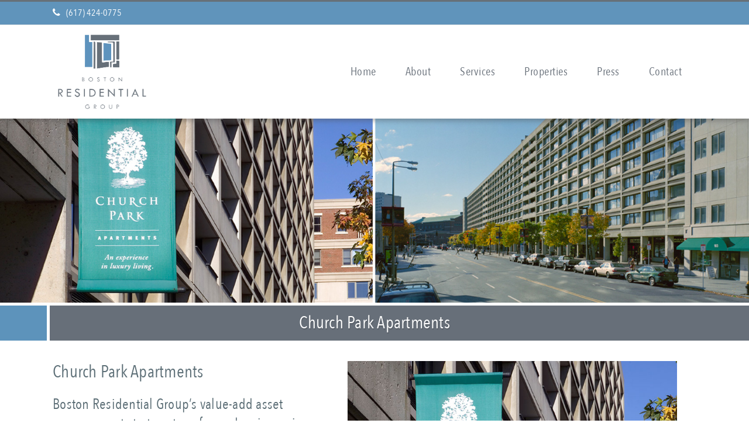

--- FILE ---
content_type: text/html; charset=UTF-8
request_url: https://www.bostonresidentialgroup.com/property/church-park-apartments/
body_size: 21639
content:

<!DOCTYPE html>
<html lang="en-US">
<head>
	<meta charset="UTF-8" />
	
				<meta name="viewport" content="width=device-width,initial-scale=1,user-scalable=no">
		            <link rel="shortcut icon" type="image/x-icon" href="https://www.bostonresidentialgroup.com/wp-content/uploads/2018/02/BRG-Favicon.jpg">
            <link rel="apple-touch-icon" href="https://www.bostonresidentialgroup.com/wp-content/uploads/2018/02/BRG-Favicon.jpg"/>
        
	<link rel="profile" href="http://gmpg.org/xfn/11" />
	<link rel="pingback" href="https://www.bostonresidentialgroup.com/xmlrpc.php" />

	<meta name='robots' content='index, follow, max-image-preview:large, max-snippet:-1, max-video-preview:-1' />
	<style>img:is([sizes="auto" i], [sizes^="auto," i]) { contain-intrinsic-size: 3000px 1500px }</style>
	
	<!-- This site is optimized with the Yoast SEO plugin v26.3 - https://yoast.com/wordpress/plugins/seo/ -->
	<title>Church Park Apartments - Boston Residential Group</title>
	<meta name="description" content="Boston Residential Group&#039;s value-add asset management strategy transformed a pioneering apartment and retail complex into an early example of luxury residential in the elegant Back Bay. Church Park Apartments exemplifies Boston Residential Group’s approach to repositioning and improving properties for the long term. This property is now a full-service, building with a doorman and featuring modern interior finishes, generous amenities, and superb resident services. Retail tenants include Whole Foods, CVS, Cafe Nero, Economy Hardware, and Sovereign Bank. JP Morgan and AIG provided debt financing for the project." />
	<link rel="canonical" href="https://www.bostonresidentialgroup.com/property/church-park-apartments/" />
	<meta property="og:locale" content="en_US" />
	<meta property="og:type" content="article" />
	<meta property="og:title" content="Church Park Apartments - Boston Residential Group" />
	<meta property="og:description" content="Boston Residential Group&#039;s value-add asset management strategy transformed a pioneering apartment and retail complex into an early example of luxury residential in the elegant Back Bay. Church Park Apartments exemplifies Boston Residential Group’s approach to repositioning and improving properties for the long term. This property is now a full-service, building with a doorman and featuring modern interior finishes, generous amenities, and superb resident services. Retail tenants include Whole Foods, CVS, Cafe Nero, Economy Hardware, and Sovereign Bank. JP Morgan and AIG provided debt financing for the project." />
	<meta property="og:url" content="https://www.bostonresidentialgroup.com/property/church-park-apartments/" />
	<meta property="og:site_name" content="Boston Residential Group" />
	<meta property="article:modified_time" content="2020-10-28T20:09:39+00:00" />
	<meta property="og:image" content="https://www.bostonresidentialgroup.com/wp-content/uploads/2018/03/Church-Park-Gallery-Image-1.jpg" />
	<meta property="og:image:width" content="750" />
	<meta property="og:image:height" content="500" />
	<meta property="og:image:type" content="image/jpeg" />
	<meta name="twitter:card" content="summary_large_image" />
	<meta name="twitter:label1" content="Est. reading time" />
	<meta name="twitter:data1" content="2 minutes" />
	<script type="application/ld+json" class="yoast-schema-graph">{"@context":"https://schema.org","@graph":[{"@type":"WebPage","@id":"https://www.bostonresidentialgroup.com/property/church-park-apartments/","url":"https://www.bostonresidentialgroup.com/property/church-park-apartments/","name":"Church Park Apartments - Boston Residential Group","isPartOf":{"@id":"https://www.bostonresidentialgroup.com/#website"},"primaryImageOfPage":{"@id":"https://www.bostonresidentialgroup.com/property/church-park-apartments/#primaryimage"},"image":{"@id":"https://www.bostonresidentialgroup.com/property/church-park-apartments/#primaryimage"},"thumbnailUrl":"https://www.bostonresidentialgroup.com/wp-content/uploads/2018/03/Church-Park-Gallery-Image-1.jpg","datePublished":"2018-03-22T14:49:50+00:00","dateModified":"2020-10-28T20:09:39+00:00","description":"Boston Residential Group's value-add asset management strategy transformed a pioneering apartment and retail complex into an early example of luxury residential in the elegant Back Bay. Church Park Apartments exemplifies Boston Residential Group’s approach to repositioning and improving properties for the long term. This property is now a full-service, building with a doorman and featuring modern interior finishes, generous amenities, and superb resident services. Retail tenants include Whole Foods, CVS, Cafe Nero, Economy Hardware, and Sovereign Bank. JP Morgan and AIG provided debt financing for the project.","breadcrumb":{"@id":"https://www.bostonresidentialgroup.com/property/church-park-apartments/#breadcrumb"},"inLanguage":"en-US","potentialAction":[{"@type":"ReadAction","target":["https://www.bostonresidentialgroup.com/property/church-park-apartments/"]}]},{"@type":"ImageObject","inLanguage":"en-US","@id":"https://www.bostonresidentialgroup.com/property/church-park-apartments/#primaryimage","url":"https://www.bostonresidentialgroup.com/wp-content/uploads/2018/03/Church-Park-Gallery-Image-1.jpg","contentUrl":"https://www.bostonresidentialgroup.com/wp-content/uploads/2018/03/Church-Park-Gallery-Image-1.jpg","width":750,"height":500,"caption":"Photo of BRG's Church Park property"},{"@type":"BreadcrumbList","@id":"https://www.bostonresidentialgroup.com/property/church-park-apartments/#breadcrumb","itemListElement":[{"@type":"ListItem","position":1,"name":"Home","item":"https://www.bostonresidentialgroup.com/"},{"@type":"ListItem","position":2,"name":"Portfolio","item":"https://www.bostonresidentialgroup.com/property/"},{"@type":"ListItem","position":3,"name":"Church Park Apartments"}]},{"@type":"WebSite","@id":"https://www.bostonresidentialgroup.com/#website","url":"https://www.bostonresidentialgroup.com/","name":"Boston Residential Group","description":"Setting the Standard for Urban Development","potentialAction":[{"@type":"SearchAction","target":{"@type":"EntryPoint","urlTemplate":"https://www.bostonresidentialgroup.com/?s={search_term_string}"},"query-input":{"@type":"PropertyValueSpecification","valueRequired":true,"valueName":"search_term_string"}}],"inLanguage":"en-US"}]}</script>
	<!-- / Yoast SEO plugin. -->


<link rel='dns-prefetch' href='//maps.googleapis.com' />
<link rel='dns-prefetch' href='//netdna.bootstrapcdn.com' />
<link rel='dns-prefetch' href='//fonts.googleapis.com' />
<link rel="alternate" type="application/rss+xml" title="Boston Residential Group &raquo; Feed" href="https://www.bostonresidentialgroup.com/feed/" />
<link rel="alternate" type="application/rss+xml" title="Boston Residential Group &raquo; Comments Feed" href="https://www.bostonresidentialgroup.com/comments/feed/" />
<link rel="alternate" type="application/rss+xml" title="Boston Residential Group &raquo; Church Park Apartments Comments Feed" href="https://www.bostonresidentialgroup.com/property/church-park-apartments/feed/" />
<script type="text/javascript">
/* <![CDATA[ */
window._wpemojiSettings = {"baseUrl":"https:\/\/s.w.org\/images\/core\/emoji\/16.0.1\/72x72\/","ext":".png","svgUrl":"https:\/\/s.w.org\/images\/core\/emoji\/16.0.1\/svg\/","svgExt":".svg","source":{"concatemoji":"https:\/\/www.bostonresidentialgroup.com\/wp-includes\/js\/wp-emoji-release.min.js?ver=6.8.3"}};
/*! This file is auto-generated */
!function(s,n){var o,i,e;function c(e){try{var t={supportTests:e,timestamp:(new Date).valueOf()};sessionStorage.setItem(o,JSON.stringify(t))}catch(e){}}function p(e,t,n){e.clearRect(0,0,e.canvas.width,e.canvas.height),e.fillText(t,0,0);var t=new Uint32Array(e.getImageData(0,0,e.canvas.width,e.canvas.height).data),a=(e.clearRect(0,0,e.canvas.width,e.canvas.height),e.fillText(n,0,0),new Uint32Array(e.getImageData(0,0,e.canvas.width,e.canvas.height).data));return t.every(function(e,t){return e===a[t]})}function u(e,t){e.clearRect(0,0,e.canvas.width,e.canvas.height),e.fillText(t,0,0);for(var n=e.getImageData(16,16,1,1),a=0;a<n.data.length;a++)if(0!==n.data[a])return!1;return!0}function f(e,t,n,a){switch(t){case"flag":return n(e,"\ud83c\udff3\ufe0f\u200d\u26a7\ufe0f","\ud83c\udff3\ufe0f\u200b\u26a7\ufe0f")?!1:!n(e,"\ud83c\udde8\ud83c\uddf6","\ud83c\udde8\u200b\ud83c\uddf6")&&!n(e,"\ud83c\udff4\udb40\udc67\udb40\udc62\udb40\udc65\udb40\udc6e\udb40\udc67\udb40\udc7f","\ud83c\udff4\u200b\udb40\udc67\u200b\udb40\udc62\u200b\udb40\udc65\u200b\udb40\udc6e\u200b\udb40\udc67\u200b\udb40\udc7f");case"emoji":return!a(e,"\ud83e\udedf")}return!1}function g(e,t,n,a){var r="undefined"!=typeof WorkerGlobalScope&&self instanceof WorkerGlobalScope?new OffscreenCanvas(300,150):s.createElement("canvas"),o=r.getContext("2d",{willReadFrequently:!0}),i=(o.textBaseline="top",o.font="600 32px Arial",{});return e.forEach(function(e){i[e]=t(o,e,n,a)}),i}function t(e){var t=s.createElement("script");t.src=e,t.defer=!0,s.head.appendChild(t)}"undefined"!=typeof Promise&&(o="wpEmojiSettingsSupports",i=["flag","emoji"],n.supports={everything:!0,everythingExceptFlag:!0},e=new Promise(function(e){s.addEventListener("DOMContentLoaded",e,{once:!0})}),new Promise(function(t){var n=function(){try{var e=JSON.parse(sessionStorage.getItem(o));if("object"==typeof e&&"number"==typeof e.timestamp&&(new Date).valueOf()<e.timestamp+604800&&"object"==typeof e.supportTests)return e.supportTests}catch(e){}return null}();if(!n){if("undefined"!=typeof Worker&&"undefined"!=typeof OffscreenCanvas&&"undefined"!=typeof URL&&URL.createObjectURL&&"undefined"!=typeof Blob)try{var e="postMessage("+g.toString()+"("+[JSON.stringify(i),f.toString(),p.toString(),u.toString()].join(",")+"));",a=new Blob([e],{type:"text/javascript"}),r=new Worker(URL.createObjectURL(a),{name:"wpTestEmojiSupports"});return void(r.onmessage=function(e){c(n=e.data),r.terminate(),t(n)})}catch(e){}c(n=g(i,f,p,u))}t(n)}).then(function(e){for(var t in e)n.supports[t]=e[t],n.supports.everything=n.supports.everything&&n.supports[t],"flag"!==t&&(n.supports.everythingExceptFlag=n.supports.everythingExceptFlag&&n.supports[t]);n.supports.everythingExceptFlag=n.supports.everythingExceptFlag&&!n.supports.flag,n.DOMReady=!1,n.readyCallback=function(){n.DOMReady=!0}}).then(function(){return e}).then(function(){var e;n.supports.everything||(n.readyCallback(),(e=n.source||{}).concatemoji?t(e.concatemoji):e.wpemoji&&e.twemoji&&(t(e.twemoji),t(e.wpemoji)))}))}((window,document),window._wpemojiSettings);
/* ]]> */
</script>
<link rel='stylesheet' id='layerslider-css' href='https://www.bostonresidentialgroup.com/wp-content/plugins/LayerSlider/assets/static/layerslider/css/layerslider.css?ver=7.9.4' type='text/css' media='all' />
<style id='wp-emoji-styles-inline-css' type='text/css'>

	img.wp-smiley, img.emoji {
		display: inline !important;
		border: none !important;
		box-shadow: none !important;
		height: 1em !important;
		width: 1em !important;
		margin: 0 0.07em !important;
		vertical-align: -0.1em !important;
		background: none !important;
		padding: 0 !important;
	}
</style>
<link rel='stylesheet' id='wp-block-library-css' href='https://www.bostonresidentialgroup.com/wp-includes/css/dist/block-library/style.min.css?ver=6.8.3' type='text/css' media='all' />
<style id='classic-theme-styles-inline-css' type='text/css'>
/*! This file is auto-generated */
.wp-block-button__link{color:#fff;background-color:#32373c;border-radius:9999px;box-shadow:none;text-decoration:none;padding:calc(.667em + 2px) calc(1.333em + 2px);font-size:1.125em}.wp-block-file__button{background:#32373c;color:#fff;text-decoration:none}
</style>
<link rel='stylesheet' id='wp-components-css' href='https://www.bostonresidentialgroup.com/wp-includes/css/dist/components/style.min.css?ver=6.8.3' type='text/css' media='all' />
<link rel='stylesheet' id='wp-preferences-css' href='https://www.bostonresidentialgroup.com/wp-includes/css/dist/preferences/style.min.css?ver=6.8.3' type='text/css' media='all' />
<link rel='stylesheet' id='wp-block-editor-css' href='https://www.bostonresidentialgroup.com/wp-includes/css/dist/block-editor/style.min.css?ver=6.8.3' type='text/css' media='all' />
<link rel='stylesheet' id='popup-maker-block-library-style-css' href='https://www.bostonresidentialgroup.com/wp-content/plugins/popup-maker/dist/packages/block-library-style.css?ver=dbea705cfafe089d65f1' type='text/css' media='all' />
<style id='global-styles-inline-css' type='text/css'>
:root{--wp--preset--aspect-ratio--square: 1;--wp--preset--aspect-ratio--4-3: 4/3;--wp--preset--aspect-ratio--3-4: 3/4;--wp--preset--aspect-ratio--3-2: 3/2;--wp--preset--aspect-ratio--2-3: 2/3;--wp--preset--aspect-ratio--16-9: 16/9;--wp--preset--aspect-ratio--9-16: 9/16;--wp--preset--color--black: #000000;--wp--preset--color--cyan-bluish-gray: #abb8c3;--wp--preset--color--white: #ffffff;--wp--preset--color--pale-pink: #f78da7;--wp--preset--color--vivid-red: #cf2e2e;--wp--preset--color--luminous-vivid-orange: #ff6900;--wp--preset--color--luminous-vivid-amber: #fcb900;--wp--preset--color--light-green-cyan: #7bdcb5;--wp--preset--color--vivid-green-cyan: #00d084;--wp--preset--color--pale-cyan-blue: #8ed1fc;--wp--preset--color--vivid-cyan-blue: #0693e3;--wp--preset--color--vivid-purple: #9b51e0;--wp--preset--gradient--vivid-cyan-blue-to-vivid-purple: linear-gradient(135deg,rgba(6,147,227,1) 0%,rgb(155,81,224) 100%);--wp--preset--gradient--light-green-cyan-to-vivid-green-cyan: linear-gradient(135deg,rgb(122,220,180) 0%,rgb(0,208,130) 100%);--wp--preset--gradient--luminous-vivid-amber-to-luminous-vivid-orange: linear-gradient(135deg,rgba(252,185,0,1) 0%,rgba(255,105,0,1) 100%);--wp--preset--gradient--luminous-vivid-orange-to-vivid-red: linear-gradient(135deg,rgba(255,105,0,1) 0%,rgb(207,46,46) 100%);--wp--preset--gradient--very-light-gray-to-cyan-bluish-gray: linear-gradient(135deg,rgb(238,238,238) 0%,rgb(169,184,195) 100%);--wp--preset--gradient--cool-to-warm-spectrum: linear-gradient(135deg,rgb(74,234,220) 0%,rgb(151,120,209) 20%,rgb(207,42,186) 40%,rgb(238,44,130) 60%,rgb(251,105,98) 80%,rgb(254,248,76) 100%);--wp--preset--gradient--blush-light-purple: linear-gradient(135deg,rgb(255,206,236) 0%,rgb(152,150,240) 100%);--wp--preset--gradient--blush-bordeaux: linear-gradient(135deg,rgb(254,205,165) 0%,rgb(254,45,45) 50%,rgb(107,0,62) 100%);--wp--preset--gradient--luminous-dusk: linear-gradient(135deg,rgb(255,203,112) 0%,rgb(199,81,192) 50%,rgb(65,88,208) 100%);--wp--preset--gradient--pale-ocean: linear-gradient(135deg,rgb(255,245,203) 0%,rgb(182,227,212) 50%,rgb(51,167,181) 100%);--wp--preset--gradient--electric-grass: linear-gradient(135deg,rgb(202,248,128) 0%,rgb(113,206,126) 100%);--wp--preset--gradient--midnight: linear-gradient(135deg,rgb(2,3,129) 0%,rgb(40,116,252) 100%);--wp--preset--font-size--small: 13px;--wp--preset--font-size--medium: 20px;--wp--preset--font-size--large: 36px;--wp--preset--font-size--x-large: 42px;--wp--preset--spacing--20: 0.44rem;--wp--preset--spacing--30: 0.67rem;--wp--preset--spacing--40: 1rem;--wp--preset--spacing--50: 1.5rem;--wp--preset--spacing--60: 2.25rem;--wp--preset--spacing--70: 3.38rem;--wp--preset--spacing--80: 5.06rem;--wp--preset--shadow--natural: 6px 6px 9px rgba(0, 0, 0, 0.2);--wp--preset--shadow--deep: 12px 12px 50px rgba(0, 0, 0, 0.4);--wp--preset--shadow--sharp: 6px 6px 0px rgba(0, 0, 0, 0.2);--wp--preset--shadow--outlined: 6px 6px 0px -3px rgba(255, 255, 255, 1), 6px 6px rgba(0, 0, 0, 1);--wp--preset--shadow--crisp: 6px 6px 0px rgba(0, 0, 0, 1);}:where(.is-layout-flex){gap: 0.5em;}:where(.is-layout-grid){gap: 0.5em;}body .is-layout-flex{display: flex;}.is-layout-flex{flex-wrap: wrap;align-items: center;}.is-layout-flex > :is(*, div){margin: 0;}body .is-layout-grid{display: grid;}.is-layout-grid > :is(*, div){margin: 0;}:where(.wp-block-columns.is-layout-flex){gap: 2em;}:where(.wp-block-columns.is-layout-grid){gap: 2em;}:where(.wp-block-post-template.is-layout-flex){gap: 1.25em;}:where(.wp-block-post-template.is-layout-grid){gap: 1.25em;}.has-black-color{color: var(--wp--preset--color--black) !important;}.has-cyan-bluish-gray-color{color: var(--wp--preset--color--cyan-bluish-gray) !important;}.has-white-color{color: var(--wp--preset--color--white) !important;}.has-pale-pink-color{color: var(--wp--preset--color--pale-pink) !important;}.has-vivid-red-color{color: var(--wp--preset--color--vivid-red) !important;}.has-luminous-vivid-orange-color{color: var(--wp--preset--color--luminous-vivid-orange) !important;}.has-luminous-vivid-amber-color{color: var(--wp--preset--color--luminous-vivid-amber) !important;}.has-light-green-cyan-color{color: var(--wp--preset--color--light-green-cyan) !important;}.has-vivid-green-cyan-color{color: var(--wp--preset--color--vivid-green-cyan) !important;}.has-pale-cyan-blue-color{color: var(--wp--preset--color--pale-cyan-blue) !important;}.has-vivid-cyan-blue-color{color: var(--wp--preset--color--vivid-cyan-blue) !important;}.has-vivid-purple-color{color: var(--wp--preset--color--vivid-purple) !important;}.has-black-background-color{background-color: var(--wp--preset--color--black) !important;}.has-cyan-bluish-gray-background-color{background-color: var(--wp--preset--color--cyan-bluish-gray) !important;}.has-white-background-color{background-color: var(--wp--preset--color--white) !important;}.has-pale-pink-background-color{background-color: var(--wp--preset--color--pale-pink) !important;}.has-vivid-red-background-color{background-color: var(--wp--preset--color--vivid-red) !important;}.has-luminous-vivid-orange-background-color{background-color: var(--wp--preset--color--luminous-vivid-orange) !important;}.has-luminous-vivid-amber-background-color{background-color: var(--wp--preset--color--luminous-vivid-amber) !important;}.has-light-green-cyan-background-color{background-color: var(--wp--preset--color--light-green-cyan) !important;}.has-vivid-green-cyan-background-color{background-color: var(--wp--preset--color--vivid-green-cyan) !important;}.has-pale-cyan-blue-background-color{background-color: var(--wp--preset--color--pale-cyan-blue) !important;}.has-vivid-cyan-blue-background-color{background-color: var(--wp--preset--color--vivid-cyan-blue) !important;}.has-vivid-purple-background-color{background-color: var(--wp--preset--color--vivid-purple) !important;}.has-black-border-color{border-color: var(--wp--preset--color--black) !important;}.has-cyan-bluish-gray-border-color{border-color: var(--wp--preset--color--cyan-bluish-gray) !important;}.has-white-border-color{border-color: var(--wp--preset--color--white) !important;}.has-pale-pink-border-color{border-color: var(--wp--preset--color--pale-pink) !important;}.has-vivid-red-border-color{border-color: var(--wp--preset--color--vivid-red) !important;}.has-luminous-vivid-orange-border-color{border-color: var(--wp--preset--color--luminous-vivid-orange) !important;}.has-luminous-vivid-amber-border-color{border-color: var(--wp--preset--color--luminous-vivid-amber) !important;}.has-light-green-cyan-border-color{border-color: var(--wp--preset--color--light-green-cyan) !important;}.has-vivid-green-cyan-border-color{border-color: var(--wp--preset--color--vivid-green-cyan) !important;}.has-pale-cyan-blue-border-color{border-color: var(--wp--preset--color--pale-cyan-blue) !important;}.has-vivid-cyan-blue-border-color{border-color: var(--wp--preset--color--vivid-cyan-blue) !important;}.has-vivid-purple-border-color{border-color: var(--wp--preset--color--vivid-purple) !important;}.has-vivid-cyan-blue-to-vivid-purple-gradient-background{background: var(--wp--preset--gradient--vivid-cyan-blue-to-vivid-purple) !important;}.has-light-green-cyan-to-vivid-green-cyan-gradient-background{background: var(--wp--preset--gradient--light-green-cyan-to-vivid-green-cyan) !important;}.has-luminous-vivid-amber-to-luminous-vivid-orange-gradient-background{background: var(--wp--preset--gradient--luminous-vivid-amber-to-luminous-vivid-orange) !important;}.has-luminous-vivid-orange-to-vivid-red-gradient-background{background: var(--wp--preset--gradient--luminous-vivid-orange-to-vivid-red) !important;}.has-very-light-gray-to-cyan-bluish-gray-gradient-background{background: var(--wp--preset--gradient--very-light-gray-to-cyan-bluish-gray) !important;}.has-cool-to-warm-spectrum-gradient-background{background: var(--wp--preset--gradient--cool-to-warm-spectrum) !important;}.has-blush-light-purple-gradient-background{background: var(--wp--preset--gradient--blush-light-purple) !important;}.has-blush-bordeaux-gradient-background{background: var(--wp--preset--gradient--blush-bordeaux) !important;}.has-luminous-dusk-gradient-background{background: var(--wp--preset--gradient--luminous-dusk) !important;}.has-pale-ocean-gradient-background{background: var(--wp--preset--gradient--pale-ocean) !important;}.has-electric-grass-gradient-background{background: var(--wp--preset--gradient--electric-grass) !important;}.has-midnight-gradient-background{background: var(--wp--preset--gradient--midnight) !important;}.has-small-font-size{font-size: var(--wp--preset--font-size--small) !important;}.has-medium-font-size{font-size: var(--wp--preset--font-size--medium) !important;}.has-large-font-size{font-size: var(--wp--preset--font-size--large) !important;}.has-x-large-font-size{font-size: var(--wp--preset--font-size--x-large) !important;}
:where(.wp-block-post-template.is-layout-flex){gap: 1.25em;}:where(.wp-block-post-template.is-layout-grid){gap: 1.25em;}
:where(.wp-block-columns.is-layout-flex){gap: 2em;}:where(.wp-block-columns.is-layout-grid){gap: 2em;}
:root :where(.wp-block-pullquote){font-size: 1.5em;line-height: 1.6;}
</style>
<link rel='stylesheet' id='contact-form-7-css' href='https://www.bostonresidentialgroup.com/wp-content/plugins/contact-form-7/includes/css/styles.css?ver=6.1.3' type='text/css' media='all' />
<link rel='stylesheet' id='testimonial-rotator-style-css' href='https://www.bostonresidentialgroup.com/wp-content/plugins/testimonial-rotator/testimonial-rotator-style.css?ver=6.8.3' type='text/css' media='all' />
<style id='testimonial-rotator-style-inline-css' type='text/css'>
.testimonial_rotator_star {
color:#f9d91f;
}

.testimonial_rotator_description {
padding: 20px 60px;
    font-weight: 300;
    line-height: 1.6;
}

.testimonial_rotator_author_info p {
color: #5d6f77;
    font-family: 'Oswald', sans-serif;
    font-size: 18px !important;
    line-height: 26px !important;
    font-weight: 300;
    letter-spacing: 0px;
    text-transform: none;
margin-top: 15px !important;
}

.testimonial_rotator.template-longform hr.longform_hr {
display:none !important;
}
</style>
<link rel='stylesheet' id='font-awesome-css' href='//netdna.bootstrapcdn.com/font-awesome/latest/css/font-awesome.min.css?ver=6.8.3' type='text/css' media='all' />
<link rel='stylesheet' id='mediaelement-css' href='https://www.bostonresidentialgroup.com/wp-includes/js/mediaelement/mediaelementplayer-legacy.min.css?ver=4.2.17' type='text/css' media='all' />
<link rel='stylesheet' id='wp-mediaelement-css' href='https://www.bostonresidentialgroup.com/wp-includes/js/mediaelement/wp-mediaelement.min.css?ver=6.8.3' type='text/css' media='all' />
<link rel='stylesheet' id='bridge-default-style-css' href='https://www.bostonresidentialgroup.com/wp-content/themes/bridge/style.css?ver=6.8.3' type='text/css' media='all' />
<link rel='stylesheet' id='bridge-qode-font_awesome-css' href='https://www.bostonresidentialgroup.com/wp-content/themes/bridge/css/font-awesome/css/font-awesome.min.css?ver=6.8.3' type='text/css' media='all' />
<link rel='stylesheet' id='bridge-qode-font_elegant-css' href='https://www.bostonresidentialgroup.com/wp-content/themes/bridge/css/elegant-icons/style.min.css?ver=6.8.3' type='text/css' media='all' />
<link rel='stylesheet' id='bridge-qode-linea_icons-css' href='https://www.bostonresidentialgroup.com/wp-content/themes/bridge/css/linea-icons/style.css?ver=6.8.3' type='text/css' media='all' />
<link rel='stylesheet' id='bridge-qode-dripicons-css' href='https://www.bostonresidentialgroup.com/wp-content/themes/bridge/css/dripicons/dripicons.css?ver=6.8.3' type='text/css' media='all' />
<link rel='stylesheet' id='bridge-qode-kiko-css' href='https://www.bostonresidentialgroup.com/wp-content/themes/bridge/css/kiko/kiko-all.css?ver=6.8.3' type='text/css' media='all' />
<link rel='stylesheet' id='bridge-qode-font_awesome_5-css' href='https://www.bostonresidentialgroup.com/wp-content/themes/bridge/css/font-awesome-5/css/font-awesome-5.min.css?ver=6.8.3' type='text/css' media='all' />
<link rel='stylesheet' id='bridge-stylesheet-css' href='https://www.bostonresidentialgroup.com/wp-content/themes/bridge/css/stylesheet.min.css?ver=6.8.3' type='text/css' media='all' />
<style id='bridge-stylesheet-inline-css' type='text/css'>
   .postid-16104.disabled_footer_top .footer_top_holder, .postid-16104.disabled_footer_bottom .footer_bottom_holder { display: none;}


</style>
<link rel='stylesheet' id='bridge-print-css' href='https://www.bostonresidentialgroup.com/wp-content/themes/bridge/css/print.css?ver=6.8.3' type='text/css' media='all' />
<link rel='stylesheet' id='bridge-style-dynamic-css' href='https://www.bostonresidentialgroup.com/wp-content/themes/bridge/css/style_dynamic.css?ver=1762975857' type='text/css' media='all' />
<link rel='stylesheet' id='bridge-responsive-css' href='https://www.bostonresidentialgroup.com/wp-content/themes/bridge/css/responsive.min.css?ver=6.8.3' type='text/css' media='all' />
<link rel='stylesheet' id='bridge-style-dynamic-responsive-css' href='https://www.bostonresidentialgroup.com/wp-content/themes/bridge/css/style_dynamic_responsive.css?ver=1762975857' type='text/css' media='all' />
<style id='bridge-style-dynamic-responsive-inline-css' type='text/css'>
.page-id-16332 .content_inner .full_width {padding-top:0!important;}

/* Set Fonts */

h1 {font-family: 'Avenir Next Condensed';} 
h2 {font-family: 'Avenir Next Condensed';} 
h3 {font-family: 'Avenir Next Condensed';} 
h4 {font-family: 'Avenir Next Condensed';} 
h5 {font-family: 'Avenir Next Condensed';} 
h6 {font-family: 'Avenir Next Condensed';} 

strong {font-weight:400;}

/* General */

.hide-section {display:none!important;}

h6, .wpb_column h6:last-child {margin-bottom:10px;}
.content h2, .content h2:last-child {margin-bottom:10px;}
.content .mimic-h2 {color: #5d6f77;
    font-family: 'Avenir Next Condensed';
    font-size: 32px;
    line-height: 38px;
    font-weight: 500;
    letter-spacing: 0px;
    text-transform: none;
margin-bottom:10px;}

.content .mimic-h3 { color: #5d6f77;
    font-family: 'Avenir Next Condensed';
    font-size: 24px;
    line-height: 30px;
    font-weight: 400;
    letter-spacing: 0px;
    text-transform: none;
}
.content h3 + h5 {margin-top:10px;}

/* paragraph margins only on sidebar pages */
.page-template-default .two_columns_75_25 .column1 p {margin-top:15px;}

.content .hsm-list {list-style:none;}
.content .hsm-list li {padding-left:15px; font-family: Roboto; font-weight: 300;}
.content .hsm-list li:before {content:'\f0da';font-family:fontawesome;padding-right:15px;color:#5d93bb;}

.project-wrapper .hsm-list {padding-top:15px;padding-left:3px;}
.project-wrapper .hsm-list li {text-indent:-15px;padding-left:15px;}
.project-wrapper .hsm-list li:before {padding-right:10px;}

/* Headings Bold */

h3.heading {font-weight: 500;}

h4.heading {font-size: 25px; line-height: 33px; letter-spacing: 0.25px; font-weight: 500;}

.service-item h3 a {font-weight: 500;}

/* Underline Body Links */

p a.underline {text-decoration: underline;}

/* QButton White */

a.qbutton.white {
font-family: 'Avenir Next Condensed';
font-weight: 500;
}

.qbutton.small {
font-family: 'Avenir Next Condensed';
font-weight: 400;
}

.carousel-inner .slider_content .text .qbutton:not(.white) {
font-family: 'Avenir Next Condensed';
text-shadow: 1px 1px 1px rgba(0, 0, 0, 0.25);
}

.wpb_text_column p > a > img {border: 2px solid #7a848d;}

/** Header  **/

.header_top p {
    padding: 0;
    margin: 0;
}

.header_top {
    padding: 3px 0;
}

.header-left-widget i {
margin-right:10px;
}

.header_top .header-phone {font-size:16px; font-weight: 400; color: #fff;}
.header_top a.header-phone {color:#fff; font-weight: 500;font-family:'Avenir Next Condensed';}
.header_top a.header-phone:hover {color:#677078;}

header:not(.sticky):not(.scrolled) .header_bottom {
    box-shadow: 0px 4px 8px rgba(78, 78, 78, 0.40);
}

.header_bottom .mobile_menu > ul li:last-child a {padding-bottom:20px;}
.header_bottom .mobile_menu_button span {font-size:22px;}
.side_menu_button .search_button > i {font-size:18px;}

.header_top, .fixed_top_header .top_header, .fixed_top_header nav.mobile_menu {
border-top: 3px solid #677078!important;
}

header.sticky .header_bottom {border-top:4px solid #6094bb;}

/* Top Navigation */

nav.main_menu > ul > li > a, .main_menu .drop_down .narrow .second .inner ul li a {
font-family: 'Avenir Next Condensed';
}

.drop_down .second {
font-family: 'Avenir Next Condensed';
}

/* Search Functionality */

.header_top #searchform input[type=text], .widget.widget_search form input[type=text] {
font-family: 'Avenir Next Condensed';
font-size: 16px;
letter-spacing: 0.25px;
border: 1px solid #e0e3e5;
}

/* Sidebar Categories */

.sidebar .sidebar-categories {
font-family: Roboto;
font-weight: 300;
font-size: 15px;
}

/* Revolution Slider */

.rev_slider_wrapper .rev_slider h2.tp-caption.slider-font-change {font-weight:500!important;}
.rev_slider_wrapper .rev_slider .tp-caption.slider-font-change {font-family:'Avenir Next Condensed'!important;5px 5px 30px rgba(0, 0, 0, 0.75)!important;}
.rev_slider_wrapper .rev_slider .tp-caption .qbutton {font-family:'Avenir Next Condensed'!important;transition:all 0.25s ease!important;-webkit-transition:all 0.25s ease!important;-moz-transition:all 0.25s ease!important;text-shadow: 1px 1px 1px rgba(0, 0, 0, 0.25);}
.rev_slider_wrapper .rev_slider .tp-caption .qbutton.white {background-color:transparent;}
.rev_slider_wrapper .rev_slider .tp-caption .qbutton.white:hover {background-color:#676f79;border-color:#676f79;}

.carousel-control .next_nav, .carousel-control .prev_nav {top: 30%;}

/* Footer + Call to Action */

/* Footer Sub Menu Links */

.footer_top a.footer_area {
font-family: 'Avenir Next Condensed';
font-size: 16px;
line-height: 24px;
}

.footer_top p {
font-family: 'Avenir Next Condensed'!important;
}

.footer_top a {
font-family: 'Avenir Next Condensed'!important;
}

.footer_top img {
width: 150px;
}


.footer_top .widget_nav_menu ul li {
padding: 0 0 10px;
}

.footer_top .widget_nav_menu ul li a {max-width:175px;}

.footer_top h5 {
position:relative;
margin-top: 20px;
margin-bottom: 30px;
text-shadow: 1px 1px 1px rgba(0, 0, 0, 0.15);
}

.footer_top h5:after {
content: "";
    position: absolute;
    height: 2px;
    width: 30px;
    background: #fff;
    bottom: -10px;
    left: 0;
}

.footer_bottom p {
font-family: 'Avenir Next Condensed';
}

/*.footer_bottom_holder .column1 .textwidget a {padding-left:20px;}*/

.content_bottom .call-to-action-row .call_to_action .container_inner {width:100%;max-width: 860px;}

.content_bottom .call-to-action-row .call_to_action .text_wrapper .call_to_action_text {
font-weight: 500;
    font-family: 'Avenir Next Condensed';
    font-size: 25px;
    text-align: center;
    letter-spacing: 0.25px;
    text-shadow: 1px 1px 1px rgba(0, 0, 0, 0.15);
}

.content_bottom .call-to-action-row .call_to_action .button_wrapper .qbutton:hover {background-color:#676f69;border-color:#676f69;}

/** Title **/

.content .title .title_holder {height:calc(100% + 60px)!important;}
.content .title_outer.with_image .title .title_subtitle_holder {vertical-align:bottom;}
.content .title_subtitle_holder_inner {width: 100vw;
    position: relative;
    left: 50%;
    right: 50%;
    margin-left: -50vw;
    display: block;
    margin-right: -50vw;
}

.content .title_outer .title .title_subtitle_holder_inner > h1 {position: relative;
    background-color: #676f79;
    display: block;
    width: 100vw;
    font-size: 30px;
    letter-spacing: 0.25px;
    border-top: 5px solid white;
line-height:60px;}

.single-post .content .title_outer .title .title_subtitle_holder_inner > h1 {font-size:22px;max-height:55px;overflow:hidden;}

.content  .title_subtitle_holder_inner h1:before {
    content: '';
    display: inline-block;
    height: 60px;
    background-color: #5d93bb;
    position: absolute;
    left: 0;
    width: 80px;
    border-right: 5px solid white;}

.blog_holder article .post_info {font-weight:300;color:#676f69;}
.blog_holder article .post_info a, .blog_holder article .post_text h2 .date {font-weight:400;color:#676f69;}

.content .column1 .blog_holder:not(.blog_single) article .post_image {width:30%;
box-sizing:border-box;
    padding: 20px;
    background-color: #f3f4f5;
    border: 1px solid #e0e3e5;
    border-radius: 3px;
}

.content .column1 .blog_holder:not(.blog_single) article .post_text {width:70%;}

.content .content_inner > .container .container_inner {padding-top:115px!important;}
.page-template-full_width:not(.home) .content .content_inner > .full_width, .single-portfolio_page .content .content_inner > .full_width {padding-top:35px;}


.blog_holder article .post_text h2 a {font-size:26px;line-height:32px;}
.blog_holder article .post_info {margin-bottom:0;}

/* .title_subtitle_holder_inner {
background-color: rgba(64, 71, 80, 0.6);
    width: 400px;
    margin: 0 auto;
    vertical-align: middle;
    padding: 20px 0;
position:relative;
top:50px;
} */

.title.title_size_medium h1 {
    line-height: 32px;
text-shadow: 1px 2px 1px rgba(0, 0, 0, 0.15);
}

.subtitle {
line-height: 34px;
    font-weight: 200;
}

/* Sidebar */

aside .widget a {font-weight:300;}
/*.sidebar-cta h5 {text-align:center;}*/
.sidebar-cta h5 a {color:#ffffff;}
.sidebar-cta h5 a:hover {color:#ffffff!important;}
.sidebar .sidebar-categories {padding: 20px;
    background-color: #f3f4f5;
    border: 1px solid #e0e3e5;
    border-radius: 3px;}
.sidebar .sidebar-categories h5 {margin-bottom:0;}
.sidebar .sidebar-categories h5:after {content:'';
display:block;
background-color:#5d93bb;
width:40px;
margin-top:15px;
margin-bottom:20px;
height:2px;
}

.sidebar .sidebar-categories form > label {display:none;}

.sidebar .sidebar-properties-list .testimonial_rotator_wrap, .sidebar .sidebar-properties-list .testimonial_rotator_wrap .testimonial_rotator_description {padding:0;margin:0;}
.sidebar-properties-list .slide .q_image_with_text_over {    border-radius: 3px;
    overflow: hidden;
}
.sidebar-properties-list .q_image_with_text_over .shader {background-color:rgba(103, 111, 121, 0.5);transition: all 0.4s ease;-webkit-transition:all 0.4s ease;}
.sidebar-properties-list .q_image_with_text_over:hover .shader {background-color:rgba(93, 147, 187, 0.65)}
.sidebar-properties-list .q_image_with_text_over h6 {color:#ffffff;}
.sidebar-properties-list .q_image_with_text_over .property-label {font-family:'Avenir Next Condensed';font-size:16px;font-weight:300;letter-spacing:0;}
.sidebar-properties-list .q_image_with_text_over .text h5.caption {font-weight:400;text-shadow:1px 2px 1px rgba(0, 0, 0, 0.25);}
.sidebar-properties-list .testimonial_rotator_prev, .sidebar-properties-list .testimonial_rotator_next {font-size:24px;width:24px;line-height:24px;color:rgba(255,255,255,0.35);top:41%;}
.sidebar-properties-list .testimonial_rotator_prev:hover, .sidebar-properties-list .testimonial_rotator_next:hover {color:rgba(255,255,255,0.8);}

/** Home Page **/

.testimonial_rotator_author_info p {
font-family: 'Avenir Next Condensed';
font-weight: 500;
font-size: 20px!important;
}

.testimonial_rotator_description {
font-family: Roboto;
color: #676f79;
}

.wpb_wrapper a.qbutton.large.center.default {
font-family: 'Avenir Next Condensed'!important;
}

a.qbutton.large.center.default {
font-family: 'Avenir Next Condensed'!important;
}

.qbutton.large.center.default {
font-family: 'Avenir Next Condensed'!important;
}



/* .home .carousel-inner .slider_content .slider_content_inner {
background: rgba(64, 71, 80, 0.6);
padding: 40px 0;
} */

.home .carousel-inner .content_vertical_middle {padding-top:0!important;}
.home .carousel-inner .slider_content .text .qbutton.white {
margin: 10px 0 0 25px;
}

.home .carousel-inner .slider_content .text .qbutton:hover {color:#ffffff;background-color:#676f79;border-color:#676f69;}

.home .carousel-inner .slider_content .q_slide_text {width:60%;margin-left:auto;margin-right:auto;}
.home .carousel-inner p {
    text-shadow: 5px 5px 30px rgba(0, 0, 0, 0.75)!important;
    font-family: 'Avenir Next Condensed'!important;
    font-weight: 400!important;
}

.home .carousel-inner h2 {
    text-shadow: 5px 5px 30px rgba(0, 0, 0, 0.75)!important;
    font-family: 'Avenir Next Condensed'!important;
    font-weight: 500!important;
    text-transform: none!important;
}

#home-service-wrapper .home-row-inner .service-item {margin-bottom:30px;}

#home-service-wrapper .home-row-inner .service-item .wpb_text_column {padding:0px 0px 25px 0px;}
.service-item > .vc_column-inner > .wpb_wrapper {
    border-radius: 3px;
    background: #f3f4f4;
    overflow: hidden;
    box-shadow: 2px 2px 2px #e6e6e6;
    transition: .3s;
   -webkit-transition: .3s;
   -moz-transition: .3s;
position: relative;
}

.service-item h5, .service-item h5 a {
        color: #676f79;
    font-size: 22px;
    line-height: 24px;
    font-style: normal;
    font-weight: 400;
    letter-spacing: 0px;
}
.service-item h3 a {
    position: relative;
    background-color: #676f79;
    display: block;
    width: 100%;
    font-size: 20px;
    line-height: 55px;
color:#fff;
    /*padding-left:10%;*/
}
.service-item h3 a:before {
    content: '';
    display: inline-block;
    height: 100%;
    background-color: #5d93bb;
    position: absolute;
    left: 0;
    width: 40px;
    border-right: 5px solid white;
}

.service_item h3 {
    position: relative;
    background-color: #676f79;
    display: block;
    width: 100%;
    font-size: 20px;
    line-height: 55px;
color:#fff;
}
.service_item h3:before {
    content: '';
    display: inline-block;
    height: 100%;
    background-color: #5d93bb;
    position: absolute;
    left: 0;
    width: 35px;
    border-right: 3px solid white;
}


.service-item p {
    font-size: 15px;
    line-height: 26px;
    padding: 15px 25px 0px 25px;
    margin-bottom: 25px!important;
}
.service-item p a {
position: absolute;
    right: 10px;
    bottom: 10px;
    color: #6094bb;
    font-weight: 400;
}
.service-item p a .fa {
    color: #fff;
    background: #5d93bb;
    border-radius: 100%;
    padding: 9px 10px 8px 7px;
    width: 10px;
    height: 10px;
    line-height: 9px;
    font-size: 13px;
    margin-left: 10px;
}
.service-item p a .fa:hover{
background: #676f79!important
}

/* .service-item>.vc_column-inner>.wpb_wrapper:hover {
 box-shadow: none;
} */

.service-item .qode_icon_shortcode {
position: absolute;
    right: 10px;
    bottom: 10px;
}

#home-service-wrapper .qbutton.large {
min-width: 114px;
font-family: 'Avenir Next Condensed'!important;
}

h5.portfolio_title.entry_title a {
font-family: 'Avenir Next Condensed';
font-size: 26px;
text-shadow: 1px 2px 1px rgba(0, 0, 0, 0.25);
vertical-align: middle;
letter-spacing: 0.25px;
font-weight: 500!important;
}

.home-portfolio .projects_holder article span.text_holder {
/*    height: 30px;
    bottom: 20px;*/
    opacity:1;
       transition:  .4s ease-in-out;
    -webkit-transition:  .4s ease-in-out;
    -moz-transition:  .4s ease-in-out;
    -o-transition:  .4s ease-in-out;
    -ms-transition:  .4s ease-in-out;
padding:10px 0;
}
.home-portfolio .projects_holder article span.text_holder {background-color:rgba(103, 111, 121, 0.50);}
.home-portfolio .projects_holder article .image_holder:hover span.text_holder {background-color:rgba(93, 147, 187, 0.70);}
.home-portfolio .projects_holder article .image_holder:hover span.text_holder, 
.home-portfolio .projects_holder article:hover .image_holder.portfolio_jg_image_link+span.text_holder {
bottom:0;
height:100%;
}

.projects_holder article .image_holder:hover span.text_holder {background-color:rgba(93, 147, 187, 0.70);}

.home-portfolio .projects_holder.hover_text article .feature_holder .feature_holder_icons {
    margin: 5px 0 0;
}

.home-portfolio .projects_holder .qbutton.small {
border: 0;
    background: transparent !important;
    text-transform: capitalize;
font-size: 16px;
    line-height: 20px;
    height: 20px;
font-weight:100;
}

.home-portfolio .projects_holder .text_inner .portfolio_title > a {font-weight:400;}
.home-portfolio .portfolio_slider .portfolio_slides li.item:hover img, .home-portfolio .projects_holder article .image_holder:hover .image img {transform:scale(1.05);-webkit-transform:scale(1.05);}

.projects_holder.hover_text article .hover_feature_holder_title .portfolio_title, .projects_holder.justified-gallery article .hover_feature_holder_title .portfolio_title {
margin-top: 5%;
}

.projects_holder.hover_text article span.text_holder span.text_inner .hover_feature_holder_title .project_category, .projects_holder.justified-gallery article span.text_holder span.text_inner .hover_feature_holder_title .project_category {
    font-family: 'Avenir Next Condensed';
    letter-spacing: 0.25px;
    font-weight: 400;
    font-size: 20px;
line-height:28px;
text-shadow: 1px 2px 1px rgba(0, 0, 0, 0.25);}

.touch .projects_holder article span.text_holder {
    display: block!important;
    height: 100%!important;
    width: 100%!important;
    opacity: 1!important;
    visibility: visible!important;}



.home-testimonials .testimonial_rotator_wrap {margin-top:0;}

span.first_image_holder {
padding: 0 20px;
box-sizing: border-box;
-webkit-box-sizing: border-box;
-moz-box-sizing: border-box;
}


.portfolio_navigation  {
display: none;
}


/* Leadership Team */

/*.team-row .team-columns-holder h3 {margin-bottom:5px;}*/


/* Portfolio/Projects - Individual */

.project-wrapper .project-individual-slider .flexslider {margin-bottom: 20px;}

.caroufredsel-direction-nav a, .flex-direction-nav a {background-color: rgba(96,148,187,0.75);}

/* News Posts & Blog */

.single-post .content .content-bottom {margin-top:20px;}
.single-post .type-post .post_info {font-weight:300; color:#676f79;}
.single-post .type-post .post_info a {color:#676f69;}
.single-post .post_text .date {display:none;}
.single-post .blog_single .post_text .post_text_inner {padding-top:0;}
.news-article-content-wrapper .news-article-image {padding:20px;background-color:#f3f4f5;border: 1px solid #e0e3e5;border-radius:3px;}

.title_subtitle_holder_inner .h1 .title h1, .title.title_size_small h1 {font-size: 27px; text-shadow: 1px 2px 1px rgba(0, 0, 0, 0.25);}
h2.entry_title {font-size: 28px; font-weight: 500;}

/* Remove Post Date */
.blog_holder article .post_text_inner h2 .date {
display: none !important;
}

/* View Article Links */

h6 a.h6-link {
color: #5d93bb;
}

h6.h6-link-small {padding-top:10px;}
h6.h6-link-small > a {
color: #5d93bb;
font-size: 16px;
}
h6.h6-link-small > a:hover {color:#676f69;}

/* Contact Page and Forms */

input.wpcf7-form-control.wpcf7-text, textarea.wpcf7-form-control.wpcf7-textarea {font-size: 15px;}

/* .contact-page-wrapper .wpcf7 {
padding: 30px 30px 20px 30px;
background-color:#f3f4f5;
border:1px solid #e0e3e5;
border-radius:5px;
}

.contact-page-wrapper .wpcf7 input, .contact-page-wrapper .wpcf7 textarea, .contact-page-wrapper .wpcf7 input, .contact-page-wrapper .wpcf7 select {background-color:#ffffff;border:1px solid #e0e3e5;}
*/


.wpcf7 form.wpcf7-form p {margin-bottom: 0px;}
textarea.wpcf7-form-control.wpcf7-textarea {margin-top: 0px;}
.wpcf7 form.sent .wpcf7-response-output, div.wpcf7-response-output.wpcf7-mail-sent-ok {background-color: #676f79;}
.wpcf7 form .wpcf7-response-output, div.wpcf7-response-output {text-transform: none;}

.contact-page-wrapper.row-2 .contact-column .vc_column-inner > .wpb_wrapper {padding:0 35px 20px 35px;background-color:#f3f4f5;border:1px solid #e0e3e5; border-radius:5px;}
.contact-page-wrapper.row-2 .contact-column h4 {background-color:#5d93bb;padding-top:10px;padding-bottom:10px;margin:-1px -36px;color:#ffffff;text-align:center;}
.contact-page-wrapper.row-2 .contact-column .wpcf7 {padding-top:25px;}
.contact-page-wrapper.row-2 .contact-column .separator {display:none;}
.contact-page-wrapper.row-2 .wpcf7 input:not(.wpcf7-submit), .contact-page-wrapper.row-2 .wpcf7 textarea, .contact-page-wrapper.row-2 .wpcf7 select {background-color:#ffffff;border:1px solid #e0e3e5;}


.contact-page-wrapper:not(.row-2) .contact-column .wpcf7 {background-image:url(https://www.bostonresidentialgroup.com/wp-content/uploads/2018/01/CTA-BG.jpg);background-size:cover;padding: 35px 35px 20px 35px;border-radius:3px;}
.contact-page-wrapper:not(.row-2) .wpcf7 input:not(.wpcf7-submit), .contact-page-wrapper:not(.row-2) .wpcf7 textarea, .contact-page-wrapper:not(.row-2) .wpcf7 select {background-color:rgba(255,255,255,1);border:1px solid #ffffff;color:#676f69;border-radius:3px;font-weight:400;font-family:Roboto;}
.contact-page-wrapper:not(.row-2) .wpcf7 .vc_row {padding-bottom:10px;}
.contact-page-wrapper:not(.row-2) .wpcf7 input[type="submit"] {border-color:#ffffff;background-color:transparent;border-width:2px;}
.contact-page-wrapper:not(.row-2) .wpcf7 input[type="submit"]:hover {border-color:#676f79;background-color:#676f79;}
.contact-page-wrapper:not(.row-2) .wpcf7 .how-found-us select {margin-bottom:-10px;}

.contact-page-wrapper:not(.row-2) .wpcf7 .two_columns_50_50 .column_inner {padding-bottom:10px;}
.contact-page-wrapper:not(.row-2) .wpcf7 .two_columns_50_50 + p {margin-top:0;}
.contact-page-wrapper:not(.row-2) .wpcf7 h4 {margin-bottom:20px;text-align:center;color:#ffffff;}

.wpcf7 input[type="submit"] {font-family: 'Avenir Next Condensed';
    font-weight: 500!important;}
div.wpcf7-response-output.wpcf7-mail-sent-ok {
    background-color: #676f69;
    text-transform: initial;
    font-family: Roboto;
    font-weight: 300;
margin-top:15px;}

.wpcf7 span.wpcf7-not-valid-tip {background-color:#676f69;padding:0 10px ;color:#ffffff;font-family:'Avenir Next Condensed';font-size:18px;font-weight:500;}
.wpcf7 div.wpcf7-response-output.wpcf7-validation-errors {background-color: #676f69;
    text-transform: initial;
    letter-spacing: 0;
    font-family: 'Avenir Next Condensed';
    font-size: 18px;
    margin-top: 10px;}

.investment-contact-wrapper .parallax_content_full_width .parallax_section_inner_margin {padding: 0 19%;}
.investment-contact-wrapper .wpcf7 input:not(.wpcf7-submit), .investment-contact-wrapper .wpcf7 textarea, .investment-contact-wrapper .wpcf7 select {background-color:rgba(255,255,255,1);border:1px solid #ffffff;color:#676f69;border-radius:3px;font-weight:400;font-family:'Raleway';height:49px}

.investment-contact-wrapper .wpcf7 .vc_row {padding-bottom:10px;}
.investment-contact-wrapper .wpcf7 input[type="submit"] {border-color:#ffffff;background-color:transparent;border-width:2px;width:70%;box-sizing:border-box;line-height:47px;height:49px;text-align:center;}
.investment-contact-wrapper .wpcf7 .last-row .wpcf7-spinner {display:block;margin: 5px auto;}
.investment-contact-wrapper .wpcf7 input[type="submit"]:hover {border-color:#676f79;background-color:#676f79;}
/* .investment-contact-wrapper .wpcf7 .how-found-us select {margin-bottom:-10px;} */
.investment-contact-wrapper .last-row .column1 {float:none;margin:10px auto 0 auto;text-align:center;}
.investment-contact-wrapper .last-row .column1 .column_inner {padding-right:0;}

.investment-contact-wrapper .wpcf7 .two_columns_50_50 .column_inner {padding-bottom:10px;}
.investment-contact-wrapper .wpcf7 .two_columns_50_50 + p {margin-top:0;}
.investment-contact-wrapper .wpcf7 h3 {text-align:center;color:#ffffff;}
.investment-contact-wrapper .wpcf7 h3 + p {text-align:center;color:#ffffff;margin-bottom:20px;}
.investment-contact-wrapper .wpcf7 .additional-info > textarea, .investment-contact-wrapper .wpcf7 .how-found-us > select {margin-top:5px;}

.contact_form_top .wpcf7 .contact-form-text {margin-bottom:0;}
.contact_form_top .wpcf7 .vc_row .vc_col-sm-12 textarea {margin-top:0;}
.contact_form_top .wpcf7 .vc_row .vc_col-sm-12 .wpcf7-submit {margin-top:20px;}

#pum-16208 #popmake-16208 {padding:0;border-radius:3px;}
.investment-contact-wrapper.contact-popup .wpcf7 {background-image:url(https://www.bostonresidentialgroup.com/wp-content/uploads/2018/01/CTA-BG.jpg);background-size:cover;padding: 50px 13% 35px 13%;border-radius:3px;}
#pum-16208 #popmake-16208 .pum-content + .pum-close {color:#676f69;background-color:#ffffff;font-weight:500;font-family:'Avenir Next Condensed'!important;text-transform:none;}

h3.contact-form-title {
text-align: center;
color: #fff;
font-size: 28px;
line-height: 30px;
font-weight: 500;
letter-spacing: 0.25px;
text-shadow: 1px 1px 1px rgba(0, 0, 0, 0.15);
}

p.contact-form-text {
font-family: 'Avenir Next Condensed';
font-size: 20px;
text-align: center;
color: #fff;
font-weight: 400;
}

.investment-content-bottom > .textwidget p:not(.contact-form-text) {display:none;}

.contact-page-wrapper ::-webkit-input-placeholder { /* WebKit browsers */
font-family:Roboto;
}

.contact-page-wrapper :-moz-placeholder { /* Mozilla Firefox 4 to 18 */
font-family:Roboto;
}
.contact-page-wrapper ::-moz-placeholder { /* Mozilla Firefox 19+ */
font-family:Roboto;
}
.contact-page-wrapper :-ms-input-placeholder { /* Internet Explorer 10+ */
font-family:Roboto;
}


/* About Us */

.vc_row:not(.reverse-column-order) .vc_inner .about-page-image {margin-top:45px;}
.vc_row.reverse-column-order .vc_inner .vc_col-sm-8 {float:right;}
.list-half {display:inline-block;width:49%;vertical-align:top;}

/* new css by nagender */

.contact_form_top .vc_column-inner{
    padding-left: 30px;
    padding-right: 30px;
}

.contact_form_top input.wpcf7-form-control.wpcf7-text, select.wpcf7-form-control.wpcf7-select {
    display: block;
    margin: 15px 0 0;
    padding: 15px;
    border: 0;
    border-radius: 3px;
    outline: 0;
    resize: none;
    font-size: 15px;
    line-height: 17px;
    background-color: #fff;
    color: #818181;
    font-family: Raleway;
    font-weight: 400;
    -webkit-box-sizing: border-box;
    -moz-box-sizing: border-box;
    box-sizing: border-box;
    -webkit-appearance: none;
}
.contact_form_top input.wpcf7-form-control.wpcf7-submit, input.wpcf7-form-control.wpcf7-submit:not([disabled]){
    border: 1px solid #fff;
    margin-bottom: 30px;
}
.real_estate_dev .wpb_video_widget{
width:90%;
}
/* Mobile Responsive */
/* Min Width first; start with smallest min width and go to largest. Max width starts with largest max-width */

@media only screen and (min-width: 600px) {
.blog_holder:not(.blog_single) article .post_text .post_text_inner {padding-top:0;}

}

@media only screen and (min-width:768px) {

}


@media only screen and (min-width:768px) and (max-width:1200px) {
.service-item h5 {min-height:48px;}
}


@media only screen and (min-width:1000px) {
.team-row .team-columns-holder {padding-left:4%;}

}

@media only screen and (min-width:1200px) {
.team-row .team-columns-holder {padding-left:6%;}
.single-post .content .title_outer .title .title_subtitle_holder_inner > h1 {font-size:24px;}

}

@media only screen and (min-width: 1300px) {
.service-item p {padding-left:35px;padding-right:35px;}
.service_item h3:before {
    width: 40px;
    border-right: 5px solid white;}

}

@media only screen and (max-width:1200px) {

.service_item h3, .service-item h3 a {
    font-size: 18px;
}

.service-item h3 a:before {
    width: 35px;
    border-right: 3px solid white;
}

}

@media only screen and (max-width: 1100px) {
.service-item p {padding:10px 25px 0 25px;}


}

@media only screen and (max-width: 1024px) {
.mejs-inner .video {object-fit:cover; height:100% !important;}
.carousel .video .video-wrap {height:100% !important;overflow:initial;}

}


@media only screen and (max-width:1000px) {
.logo_wrapper {
        height: 130px !important;
    }
    .mobile_menu_button {
        height: 130px;
    }
    .shopping_cart_inner, .side_menu_button {
        height: 130px!important;
    }

.single-post .content .title_outer .title .title_subtitle_holder_inner > h1 {font-size:18px;}

.investment-contact-wrapper .parallax_content_full_width .parallax_section_inner_margin {padding: 0 14%;}

}


@media only screen and (min-width:768px) and (max-width: 1000px) {

.service-item h3 a:before {
    width: 30px;}

}

@media only screen and (min-width:768px) and (max-width:1000px) {
.service-item .inner-content {min-height:268px}
.q_slider #qode-home-slider, .q_slider .qode_slider_preloader, #qode-home-slider .carousel-inner>.item {max-height:500px!important;}

}

@media only screen and (min-width: 900px) and (max-width:1000px) {
#home-service-wrapper .home-row-inner .section_inner {width:875px}

.service_item h3:before {width:25px;}

.service-item h3 a {
padding-left:10px;}

.service-item .inner-content {min-height:286px;}

}

@media only screen and (min-width:768px) and (max-width:900px) {
.service-item h3 a:before, .service_item h3:before {
    width: 0;
    border-right-width: 0;
border-left: 5px solid #5d93bb;
}

.service-item h3 a {
padding-left:0px;}

.service-item .inner-content {min-height:338px}

}

@media only screen and (max-width:768px) {

.single-post .content .title_outer .title .title_subtitle_holder_inner > h1 > span {visibility:hidden;}

.single-post .content .title_outer .title .title_subtitle_holder_inner > h1 {max-height:45px;}

.content .title .title_holder {height:calc(100% + 50px)!important;}

.content .title_outer .title .title_subtitle_holder_inner > h1 {
 font-size: 20px;
line-height:45px;
max-height:45px;
overflow:hidden;}

.content  .title_subtitle_holder_inner h1:before {
    content: '';
    height: 45px;
    width: 70px;}

.content .content_inner > .container .container_inner {padding-top:100px!important;}

.service-item h3 a:before {
    width: 35px;
border-right-width:5px;
}

.service-item h3 a, .service_item h3 {
    font-size:22px;
}

.service_item h3:before {width:40px;}

.service-item p { padding-left:35px; padding-right:35px;}
.investment-contact-wrapper .parallax_content_full_width .parallax_section_inner_margin {padding: 0 9%;}

.home .carousel-inner .slider_content .q_slide_text {width:75%;}

.page-id-16366 .title_subtitle_holder_inner span{
padding-left: 75px;
}

.page-id-16379 .title_subtitle_holder_inner span {
    padding-left: 75px;
}
.real_estate_dev .wpb_video_widget {
    width: 100%;
}
.contact_form_top{ margin-top:25px}
.reverse-column-order .vc_single_image-wrapper{
margin-top:25px
}
.page-id-16366 .testimonial_rotator_description {
    padding: 20px 20px;
}
} 

@media only screen and (max-width:700px) {
.title_subtitle_holder_inner .h1 .title h1, .title.title_size_small h1 {font-size:24px;}
.title.title_size_medium h1 {font-size:32px;}
.content .column1 .blog_holder article {padding-bottom:20px;border-bottom: 1px solid #e0e3e5;}

}

@media only screen and (max-width:600px) {
.content .column1 .blog_holder:not(.blog_single) article .post_image {width:100%;}
.content .column1 .blog_holder:not(.blog_single) article .post_text {width:100%;}
.project-wrapper .google_map_shortcode_holder, .project-wrapper .qode_google_map, .project-wrapper .google_map_shortcode_overlay {max-height:250px!important;}
.home .carousel-inner .slider_content .q_slide_text {width:100%;}

.content h2, .content h2:last-child .blog-subtitle {text-align: center;}

.separator.small.left .blog-separator {margin-left: 44%;margin-right: 44%;}
.separator.small.left.blog-separator {margin-left: 44%;margin-right: 44%;}

}


@media only screen and (max-width:550px) {
.title_subtitle_holder_inner .h1 .title h1, .title.title_size_small h1 {font-size:20px;}
.title.title_size_medium h1 {font-size: 30px;}
}

@media only screen and (max-width: 480px) {
.service-item h3 a, .service_item h3 {font-size:18px;}
.service_item h3:before {width:30px;}
.service-item p {padding-left:20px;padding-right:20px;}
.project-wrapper .google_map_shortcode_holder, .project-wrapper .qode_google_map, .project-wrapper .google_map_shortcode_overlay {max-height:180px!important;}


}

@media only screen and (max-width:425px) {
.title_subtitle_holder_inner .h1 .title h1, .title.title_size_small h1 {font-size:17px;}

}

@media only screen and (max-width:350px) {
.title_subtitle_holder_inner .h1 .title h1, .title.title_size_small h1 {font-size:15px;}

}
</style>
<link rel='stylesheet' id='js_composer_front-css' href='https://www.bostonresidentialgroup.com/wp-content/plugins/js_composer/assets/css/js_composer.min.css?ver=7.1' type='text/css' media='all' />
<link rel='stylesheet' id='bridge-style-handle-google-fonts-css' href='https://fonts.googleapis.com/css?family=Raleway%3A100%2C200%2C300%2C400%2C500%2C600%2C700%2C800%2C900%2C100italic%2C300italic%2C400italic%2C700italic%7CRoboto%3A100%2C200%2C300%2C400%2C500%2C600%2C700%2C800%2C900%2C100italic%2C300italic%2C400italic%2C700italic%7COswald%3A100%2C200%2C300%2C400%2C500%2C600%2C700%2C800%2C900%2C100italic%2C300italic%2C400italic%2C700italic&#038;subset=latin%2Clatin-ext&#038;ver=1.0.0' type='text/css' media='all' />
<link rel='stylesheet' id='bridge-core-dashboard-style-css' href='https://www.bostonresidentialgroup.com/wp-content/plugins/bridge-core/modules/core-dashboard/assets/css/core-dashboard.min.css?ver=6.8.3' type='text/css' media='all' />
<link rel='stylesheet' id='childstyle-css' href='https://www.bostonresidentialgroup.com/wp-content/themes/bridge-child/style.css?ver=6.8.3' type='text/css' media='all' />
<script type="text/javascript" src="https://www.bostonresidentialgroup.com/wp-content/themes/bridge/js/plugins/ScrollToPlugin.min.js?ver=6.8.3" id="ScrollToPlugin-js"></script>
<script type="text/javascript" src="https://www.bostonresidentialgroup.com/wp-includes/js/jquery/jquery.min.js?ver=3.7.1" id="jquery-core-js"></script>
<script type="text/javascript" src="https://www.bostonresidentialgroup.com/wp-includes/js/jquery/jquery-migrate.min.js?ver=3.4.1" id="jquery-migrate-js"></script>
<script type="text/javascript" id="layerslider-utils-js-extra">
/* <![CDATA[ */
var LS_Meta = {"v":"7.9.4","fixGSAP":"1"};
/* ]]> */
</script>
<script type="text/javascript" src="https://www.bostonresidentialgroup.com/wp-content/plugins/LayerSlider/assets/static/layerslider/js/layerslider.utils.js?ver=7.9.4" id="layerslider-utils-js"></script>
<script type="text/javascript" src="https://www.bostonresidentialgroup.com/wp-content/plugins/LayerSlider/assets/static/layerslider/js/layerslider.kreaturamedia.jquery.js?ver=7.9.4" id="layerslider-js"></script>
<script type="text/javascript" src="https://www.bostonresidentialgroup.com/wp-content/plugins/LayerSlider/assets/static/layerslider/js/layerslider.transitions.js?ver=7.9.4" id="layerslider-transitions-js"></script>
<script type="text/javascript" src="https://www.bostonresidentialgroup.com/wp-content/plugins/revslider/public/assets/js/rbtools.min.js?ver=6.6.19" async id="tp-tools-js"></script>
<script type="text/javascript" src="https://www.bostonresidentialgroup.com/wp-content/plugins/revslider/public/assets/js/rs6.min.js?ver=6.6.19" async id="revmin-js"></script>
<script type="text/javascript" src="https://www.bostonresidentialgroup.com/wp-content/plugins/testimonial-rotator/js/jquery.cycletwo.js?ver=6.8.3" id="cycletwo-js"></script>
<script type="text/javascript" src="https://www.bostonresidentialgroup.com/wp-content/plugins/testimonial-rotator/js/jquery.cycletwo.addons.js?ver=6.8.3" id="cycletwo-addons-js"></script>
<script></script><meta name="generator" content="Powered by LayerSlider 7.9.4 - Build Heros, Sliders, and Popups. Create Animations and Beautiful, Rich Web Content as Easy as Never Before on WordPress." />
<!-- LayerSlider updates and docs at: https://layerslider.com -->
<link rel="https://api.w.org/" href="https://www.bostonresidentialgroup.com/wp-json/" /><link rel="alternate" title="JSON" type="application/json" href="https://www.bostonresidentialgroup.com/wp-json/wp/v2/portfolio_page/16104" /><link rel="EditURI" type="application/rsd+xml" title="RSD" href="https://www.bostonresidentialgroup.com/xmlrpc.php?rsd" />
<link rel='shortlink' href='https://www.bostonresidentialgroup.com/?p=16104' />
<link rel="alternate" title="oEmbed (JSON)" type="application/json+oembed" href="https://www.bostonresidentialgroup.com/wp-json/oembed/1.0/embed?url=https%3A%2F%2Fwww.bostonresidentialgroup.com%2Fproperty%2Fchurch-park-apartments%2F" />
<link rel="alternate" title="oEmbed (XML)" type="text/xml+oembed" href="https://www.bostonresidentialgroup.com/wp-json/oembed/1.0/embed?url=https%3A%2F%2Fwww.bostonresidentialgroup.com%2Fproperty%2Fchurch-park-apartments%2F&#038;format=xml" />
<!-- Google Tag Manager -->
<script>(function(w,d,s,l,i){w[l]=w[l]||[];w[l].push({'gtm.start':
new Date().getTime(),event:'gtm.js'});var f=d.getElementsByTagName(s)[0],
j=d.createElement(s),dl=l!='dataLayer'?'&l='+l:'';j.async=true;j.src=
'https://www.googletagmanager.com/gtm.js?id='+i+dl;f.parentNode.insertBefore(j,f);
})(window,document,'script','dataLayer','GTM-NMTNQTQ');</script>
<!-- End Google Tag Manager --><meta name="generator" content="Powered by WPBakery Page Builder - drag and drop page builder for WordPress."/>
<meta name="generator" content="Powered by Slider Revolution 6.6.19 - responsive, Mobile-Friendly Slider Plugin for WordPress with comfortable drag and drop interface." />
<script>function setREVStartSize(e){
			//window.requestAnimationFrame(function() {
				window.RSIW = window.RSIW===undefined ? window.innerWidth : window.RSIW;
				window.RSIH = window.RSIH===undefined ? window.innerHeight : window.RSIH;
				try {
					var pw = document.getElementById(e.c).parentNode.offsetWidth,
						newh;
					pw = pw===0 || isNaN(pw) || (e.l=="fullwidth" || e.layout=="fullwidth") ? window.RSIW : pw;
					e.tabw = e.tabw===undefined ? 0 : parseInt(e.tabw);
					e.thumbw = e.thumbw===undefined ? 0 : parseInt(e.thumbw);
					e.tabh = e.tabh===undefined ? 0 : parseInt(e.tabh);
					e.thumbh = e.thumbh===undefined ? 0 : parseInt(e.thumbh);
					e.tabhide = e.tabhide===undefined ? 0 : parseInt(e.tabhide);
					e.thumbhide = e.thumbhide===undefined ? 0 : parseInt(e.thumbhide);
					e.mh = e.mh===undefined || e.mh=="" || e.mh==="auto" ? 0 : parseInt(e.mh,0);
					if(e.layout==="fullscreen" || e.l==="fullscreen")
						newh = Math.max(e.mh,window.RSIH);
					else{
						e.gw = Array.isArray(e.gw) ? e.gw : [e.gw];
						for (var i in e.rl) if (e.gw[i]===undefined || e.gw[i]===0) e.gw[i] = e.gw[i-1];
						e.gh = e.el===undefined || e.el==="" || (Array.isArray(e.el) && e.el.length==0)? e.gh : e.el;
						e.gh = Array.isArray(e.gh) ? e.gh : [e.gh];
						for (var i in e.rl) if (e.gh[i]===undefined || e.gh[i]===0) e.gh[i] = e.gh[i-1];
											
						var nl = new Array(e.rl.length),
							ix = 0,
							sl;
						e.tabw = e.tabhide>=pw ? 0 : e.tabw;
						e.thumbw = e.thumbhide>=pw ? 0 : e.thumbw;
						e.tabh = e.tabhide>=pw ? 0 : e.tabh;
						e.thumbh = e.thumbhide>=pw ? 0 : e.thumbh;
						for (var i in e.rl) nl[i] = e.rl[i]<window.RSIW ? 0 : e.rl[i];
						sl = nl[0];
						for (var i in nl) if (sl>nl[i] && nl[i]>0) { sl = nl[i]; ix=i;}
						var m = pw>(e.gw[ix]+e.tabw+e.thumbw) ? 1 : (pw-(e.tabw+e.thumbw)) / (e.gw[ix]);
						newh =  (e.gh[ix] * m) + (e.tabh + e.thumbh);
					}
					var el = document.getElementById(e.c);
					if (el!==null && el) el.style.height = newh+"px";
					el = document.getElementById(e.c+"_wrapper");
					if (el!==null && el) {
						el.style.height = newh+"px";
						el.style.display = "block";
					}
				} catch(e){
					console.log("Failure at Presize of Slider:" + e)
				}
			//});
		  };</script>
<noscript><style> .wpb_animate_when_almost_visible { opacity: 1; }</style></noscript></head>

<body class="wp-singular portfolio_page-template-default single single-portfolio_page postid-16104 wp-theme-bridge wp-child-theme-bridge-child bridge-core-3.1.2  qode_grid_1200 hide_top_bar_on_mobile_header qode-child-theme-ver-1.0.0 qode-theme-ver-30.1 qode-theme-bridge qode_header_in_grid wpb-js-composer js-comp-ver-7.1 vc_responsive" itemscope itemtype="http://schema.org/WebPage">


<!-- Google Tag Manager (noscript) -->
<noscript><iframe src="https://www.googletagmanager.com/ns.html?id=GTM-NMTNQTQ"
height="0" width="0" style="display:none;visibility:hidden"></iframe></noscript>
<!-- End Google Tag Manager (noscript) -->

<div class="wrapper">
	<div class="wrapper_inner">

    
		<!-- Google Analytics start -->
				<!-- Google Analytics end -->

		
	<header class=" has_top scroll_top  stick scrolled_not_transparent page_header">
	<div class="header_inner clearfix">
				<div class="header_top_bottom_holder">
				<div class="header_top clearfix" style='' >
				<div class="container">
			<div class="container_inner clearfix">
														<div class="left">
						<div class="inner">
							<div class="widget-odd widget-last widget-first widget-1 header-widget widget_text header-left-widget">			<div class="textwidget"><p><i class="fa fa-phone header-phone"></i><a class="header-phone" id="phone-header" href="tel:16174240775">(617) 424-0775</a></p>
</div>
		</div>						</div>
					</div>
					<div class="right">
						<div class="inner">
													</div>
					</div>
													</div>
		</div>
		</div>

			<div class="header_bottom clearfix" style='' >
								<div class="container">
					<div class="container_inner clearfix">
																				<div class="header_inner_left">
																	<div class="mobile_menu_button">
		<span>
			<i class="qode_icon_font_awesome fa fa-bars " ></i>		</span>
	</div>
								<div class="logo_wrapper" >
	<div class="q_logo">
		<a itemprop="url" href="https://www.bostonresidentialgroup.com/" >
             <img itemprop="image" class="normal" src="https://www.bostonresidentialgroup.com/wp-content/uploads/2017/12/BRG-Logo-Transparent.png" alt="Logo"> 			 <img itemprop="image" class="light" src="https://www.bostonresidentialgroup.com/wp-content/uploads/2017/12/BRG-Logo-Transparent.png" alt="Logo"/> 			 <img itemprop="image" class="dark" src="https://www.bostonresidentialgroup.com/wp-content/uploads/2017/12/BRG-Logo-Transparent.png" alt="Logo"/> 			 <img itemprop="image" class="sticky" src="https://www.bostonresidentialgroup.com/wp-content/uploads/2017/12/BRG-Logo-Transparent.png" alt="Logo"/> 			 <img itemprop="image" class="mobile" src="https://www.bostonresidentialgroup.com/wp-content/uploads/2017/12/BRG-Logo-Transparent.png" alt="Logo"/> 					</a>
	</div>
	</div>															</div>
															<div class="header_inner_right">
									<div class="side_menu_button_wrapper right">
																														<div class="side_menu_button">
																																	
										</div>
									</div>
								</div>
							
							
							<nav class="main_menu drop_down right">
								<ul id="menu-top_menu" class=""><li id="nav-menu-item-15512" class="menu-item menu-item-type-post_type menu-item-object-page menu-item-home  narrow"><a href="https://www.bostonresidentialgroup.com/" class=""><i class="menu_icon blank fa"></i><span>Home</span><span class="plus"></span></a></li>
<li id="nav-menu-item-15636" class="menu-item menu-item-type-post_type menu-item-object-page menu-item-has-children  has_sub narrow"><a href="https://www.bostonresidentialgroup.com/about/" class=""><i class="menu_icon blank fa"></i><span>About</span><span class="plus"></span></a>
<div class="second"><div class="inner"><ul>
	<li id="nav-menu-item-16069" class="menu-item menu-item-type-post_type menu-item-object-page "><a href="https://www.bostonresidentialgroup.com/about/" class=""><i class="menu_icon blank fa"></i><span>About Us</span><span class="plus"></span></a></li>
	<li id="nav-menu-item-15574" class="menu-item menu-item-type-post_type menu-item-object-page "><a href="https://www.bostonresidentialgroup.com/leadership-team/" class=""><i class="menu_icon blank fa"></i><span>Leadership Team</span><span class="plus"></span></a></li>
</ul></div></div>
</li>
<li id="nav-menu-item-15583" class="menu-item menu-item-type-post_type menu-item-object-page  narrow"><a href="https://www.bostonresidentialgroup.com/services/" class=""><i class="menu_icon blank fa"></i><span>Services</span><span class="plus"></span></a></li>
<li id="nav-menu-item-15573" class="menu-item menu-item-type-post_type menu-item-object-page  narrow"><a href="https://www.bostonresidentialgroup.com/properties/" class=""><i class="menu_icon blank fa"></i><span>Properties</span><span class="plus"></span></a></li>
<li id="nav-menu-item-15670" class="menu-item menu-item-type-post_type menu-item-object-page  narrow"><a href="https://www.bostonresidentialgroup.com/press/" class=""><i class="menu_icon blank fa"></i><span>Press</span><span class="plus"></span></a></li>
<li id="nav-menu-item-15631" class="menu-item menu-item-type-post_type menu-item-object-page  narrow"><a href="https://www.bostonresidentialgroup.com/contact-us/" class=""><i class="menu_icon blank fa"></i><span>Contact</span><span class="plus"></span></a></li>
</ul>							</nav>
														<nav class="mobile_menu">
	<ul id="menu-top_menu-1" class=""><li id="mobile-menu-item-15512" class="menu-item menu-item-type-post_type menu-item-object-page menu-item-home "><a href="https://www.bostonresidentialgroup.com/" class=""><span>Home</span></a><span class="mobile_arrow"><i class="fa fa-angle-right"></i><i class="fa fa-angle-down"></i></span></li>
<li id="mobile-menu-item-15636" class="menu-item menu-item-type-post_type menu-item-object-page menu-item-has-children  has_sub"><a href="https://www.bostonresidentialgroup.com/about/" class=""><span>About</span></a><span class="mobile_arrow"><i class="fa fa-angle-right"></i><i class="fa fa-angle-down"></i></span>
<ul class="sub_menu">
	<li id="mobile-menu-item-16069" class="menu-item menu-item-type-post_type menu-item-object-page "><a href="https://www.bostonresidentialgroup.com/about/" class=""><span>About Us</span></a><span class="mobile_arrow"><i class="fa fa-angle-right"></i><i class="fa fa-angle-down"></i></span></li>
	<li id="mobile-menu-item-15574" class="menu-item menu-item-type-post_type menu-item-object-page "><a href="https://www.bostonresidentialgroup.com/leadership-team/" class=""><span>Leadership Team</span></a><span class="mobile_arrow"><i class="fa fa-angle-right"></i><i class="fa fa-angle-down"></i></span></li>
</ul>
</li>
<li id="mobile-menu-item-15583" class="menu-item menu-item-type-post_type menu-item-object-page "><a href="https://www.bostonresidentialgroup.com/services/" class=""><span>Services</span></a><span class="mobile_arrow"><i class="fa fa-angle-right"></i><i class="fa fa-angle-down"></i></span></li>
<li id="mobile-menu-item-15573" class="menu-item menu-item-type-post_type menu-item-object-page "><a href="https://www.bostonresidentialgroup.com/properties/" class=""><span>Properties</span></a><span class="mobile_arrow"><i class="fa fa-angle-right"></i><i class="fa fa-angle-down"></i></span></li>
<li id="mobile-menu-item-15670" class="menu-item menu-item-type-post_type menu-item-object-page "><a href="https://www.bostonresidentialgroup.com/press/" class=""><span>Press</span></a><span class="mobile_arrow"><i class="fa fa-angle-right"></i><i class="fa fa-angle-down"></i></span></li>
<li id="mobile-menu-item-15631" class="menu-item menu-item-type-post_type menu-item-object-page "><a href="https://www.bostonresidentialgroup.com/contact-us/" class=""><span>Contact</span></a><span class="mobile_arrow"><i class="fa fa-angle-right"></i><i class="fa fa-angle-down"></i></span></li>
</ul></nav>																				</div>
					</div>
									</div>
			</div>
		</div>

</header>	<a id="back_to_top" href="#">
        <span class="fa-stack">
            <i class="qode_icon_font_awesome fa fa-arrow-up " ></i>        </span>
	</a>
	
	
    
    	
    
    <div class="content content_top_margin_none">
        <div class="content_inner  ">
    							<div class="title_outer title_without_animation with_image"    data-height="400">
		<div class="title title_size_medium  position_center " style="height:400px;background-color:#F6F6F6;">
			<div class="image responsive"><img itemprop="image" src="https://www.bostonresidentialgroup.com/wp-content/uploads/2018/03/Title-BG-Church-Park-Image-Full-Color-Final.jpg" alt="&nbsp;" /> </div>
										<div class="title_holder"  >
					<div class="container">
						<div class="container_inner clearfix">
								<div class="title_subtitle_holder" style="padding-top:0;">
                                                                									<div class="title_subtitle_holder_inner">
																																					<h1 ><span>Church Park Apartments</span></h1>
																				
																																														</div>
								                                                            </div>
						</div>
					</div>
				</div>
								</div>
			</div>
						
									<div class="full_width">
						<div class="full_width_inner">
							<div class="portfolio_single">
								<div class="wpb-content-wrapper"><div      class="vc_row wpb_row section vc_row-fluid  project-wrapper grid_section" style=' padding-top:60px; padding-bottom:50px; text-align:left;'><div class=" section_inner clearfix"><div class='section_inner_margin clearfix'><div class="wpb_column vc_column_container vc_col-sm-5"><div class="vc_column-inner"><div class="wpb_wrapper">
	<div class="wpb_text_column wpb_content_element ">
		<div class="wpb_wrapper">
			<h2>Church Park Apartments</h2>

		</div> 
	</div> 	<div class="vc_empty_space"  style="height: 10px" ><span
			class="vc_empty_space_inner">
			<span class="empty_space_image"  ></span>
		</span></div>


	<div class="wpb_text_column wpb_content_element ">
		<div class="wpb_wrapper">
			<h3>Boston Residential Group&#8217;s value-add asset management strategy transformed a pioneering apartment and retail complex into an early example of luxury residential in the elegant Back Bay.</h3>

		</div> 
	</div> <div class="separator  small left  " style="margin-top: 20px;margin-bottom: 20px;"></div>

	<div class="wpb_text_column wpb_content_element ">
		<div class="wpb_wrapper">
			<p>Church Park Apartments exemplifies Boston Residential Group’s approach to repositioning and improving properties for the long term. This property is now a full-service building with a doorman and featuring modern interior finishes, generous amenities, and superb resident services. Retail tenants include Whole Foods, CVS, Caffe Nero, Economy Hardware, and Sovereign Bank. JP Morgan and AIG provided debt financing for the project.</p>

		</div> 
	</div> <div      class="vc_row wpb_row section vc_row-fluid vc_inner " style=' padding-top:30px; text-align:left;'><div class=" full_section_inner clearfix"><div class="wpb_column vc_column_container vc_col-sm-6"><div class="vc_column-inner"><div class="wpb_wrapper">
	<div class="wpb_text_column wpb_content_element ">
		<div class="wpb_wrapper">
			<h5>Address</h5>
<p>221 Massachusetts Ave,</br>Boston, MA 02115</p>

		</div> 
	</div> 	<div class="vc_empty_space"  style="height: 20px" ><span
			class="vc_empty_space_inner">
			<span class="empty_space_image"  ></span>
		</span></div>

</div></div></div><div class="wpb_column vc_column_container vc_col-sm-6"><div class="vc_column-inner"><div class="wpb_wrapper">
	<div class="wpb_text_column wpb_content_element ">
		<div class="wpb_wrapper">
			<h5>Value</h5>
<p>$400M</p>

		</div> 
	</div> 	<div class="vc_empty_space"  style="height: 20px" ><span
			class="vc_empty_space_inner">
			<span class="empty_space_image"  ></span>
		</span></div>

</div></div></div></div></div><div      class="vc_row wpb_row section vc_row-fluid vc_inner " style=' padding-top:10px; padding-bottom:20px; text-align:left;'><div class=" full_section_inner clearfix"><div class="wpb_column vc_column_container vc_col-sm-6"><div class="vc_column-inner"><div class="wpb_wrapper">
	<div class="wpb_text_column wpb_content_element ">
		<div class="wpb_wrapper">
			<h5>Size</h5>
<ul class="hsm-list">
<li>550,000 SF Total</li>
<li>508 Apartment Units</li>
<li>100,000 SF Retail</li>
<li>650 Parking Spaces</li>
</ul>

		</div> 
	</div> 	<div class="vc_empty_space"  style="height: 20px" ><span
			class="vc_empty_space_inner">
			<span class="empty_space_image"  ></span>
		</span></div>

</div></div></div><div class="wpb_column vc_column_container vc_col-sm-6"><div class="vc_column-inner"><div class="wpb_wrapper">
	<div class="wpb_text_column wpb_content_element ">
		<div class="wpb_wrapper">
			<h5>Property Type</h5>
<ul class="hsm-list">
<li>Apartments</li>
<li>Retail</li>
<li>Parking</li>
</ul>

		</div> 
	</div> 	<div class="vc_empty_space"  style="height: 20px" ><span
			class="vc_empty_space_inner">
			<span class="empty_space_image"  ></span>
		</span></div>

</div></div></div></div></div></div></div></div><div class="wpb_column vc_column_container vc_col-sm-7"><div class="vc_column-inner"><div class="wpb_wrapper"><div      class="vc_row wpb_row section vc_row-fluid vc_inner " style=' text-align:left;'><div class=" full_section_inner clearfix" style='padding: 0% 5%'><div class="wpb_column vc_column_container vc_col-sm-12"><div class="vc_column-inner"><div class="wpb_wrapper"><div class="wpb_gallery wpb_content_element vc_clearfix  project-individual-slider"><div class="wpb_wrapper"><div class="wpb_gallery_slides wpb_flexslider flexslider_slide flexslider" data-interval="5" data-flex_fx="slide"data-direction="true"><ul class="slides"><li><img fetchpriority="high" decoding="async" width="750" height="500" src="https://www.bostonresidentialgroup.com/wp-content/uploads/2018/03/Church-Park-Gallery-Image-1.jpg" class="attachment-full" alt="Photo of BRG&#039;s Church Park property" title="Church-Park-Gallery-Image-1" srcset="https://www.bostonresidentialgroup.com/wp-content/uploads/2018/03/Church-Park-Gallery-Image-1.jpg 750w, https://www.bostonresidentialgroup.com/wp-content/uploads/2018/03/Church-Park-Gallery-Image-1-300x200.jpg 300w, https://www.bostonresidentialgroup.com/wp-content/uploads/2018/03/Church-Park-Gallery-Image-1-700x467.jpg 700w" sizes="(max-width: 750px) 100vw, 750px" /></li><li><img decoding="async" width="750" height="500" src="https://www.bostonresidentialgroup.com/wp-content/uploads/2018/03/Church-Park-Gallery-Image-2.jpg" class="attachment-full" alt="" title="Church-Park-Gallery-Image-2" srcset="https://www.bostonresidentialgroup.com/wp-content/uploads/2018/03/Church-Park-Gallery-Image-2.jpg 750w, https://www.bostonresidentialgroup.com/wp-content/uploads/2018/03/Church-Park-Gallery-Image-2-300x200.jpg 300w, https://www.bostonresidentialgroup.com/wp-content/uploads/2018/03/Church-Park-Gallery-Image-2-700x467.jpg 700w" sizes="(max-width: 750px) 100vw, 750px" /></li><li><img decoding="async" width="750" height="500" src="https://www.bostonresidentialgroup.com/wp-content/uploads/2018/03/Church-Park-Gallery-Image-3.jpg" class="attachment-full" alt="" title="Church-Park-Gallery-Image-3" srcset="https://www.bostonresidentialgroup.com/wp-content/uploads/2018/03/Church-Park-Gallery-Image-3.jpg 750w, https://www.bostonresidentialgroup.com/wp-content/uploads/2018/03/Church-Park-Gallery-Image-3-300x200.jpg 300w, https://www.bostonresidentialgroup.com/wp-content/uploads/2018/03/Church-Park-Gallery-Image-3-700x467.jpg 700w" sizes="(max-width: 750px) 100vw, 750px" /></li><li><img loading="lazy" decoding="async" width="750" height="500" src="https://www.bostonresidentialgroup.com/wp-content/uploads/2018/03/Church-Park-Gallery-Image-4.jpg" class="attachment-full" alt="" title="Church-Park-Gallery-Image-4" srcset="https://www.bostonresidentialgroup.com/wp-content/uploads/2018/03/Church-Park-Gallery-Image-4.jpg 750w, https://www.bostonresidentialgroup.com/wp-content/uploads/2018/03/Church-Park-Gallery-Image-4-300x200.jpg 300w, https://www.bostonresidentialgroup.com/wp-content/uploads/2018/03/Church-Park-Gallery-Image-4-700x467.jpg 700w" sizes="auto, (max-width: 750px) 100vw, 750px" /></li><li><img loading="lazy" decoding="async" width="750" height="500" src="https://www.bostonresidentialgroup.com/wp-content/uploads/2018/03/Church-Park-Gallery-Image-5.jpg" class="attachment-full" alt="" title="Church-Park-Gallery-Image-5" srcset="https://www.bostonresidentialgroup.com/wp-content/uploads/2018/03/Church-Park-Gallery-Image-5.jpg 750w, https://www.bostonresidentialgroup.com/wp-content/uploads/2018/03/Church-Park-Gallery-Image-5-300x200.jpg 300w, https://www.bostonresidentialgroup.com/wp-content/uploads/2018/03/Church-Park-Gallery-Image-5-700x467.jpg 700w" sizes="auto, (max-width: 750px) 100vw, 750px" /></li></ul></div></div></div><div class='google_map_shortcode_holder' style='height:300px;'><div class='qode_google_map' style='height:300px;' id='map_canvas_37216' data-addresses='["221 Massachusetts Ave, Boston, MA 02115"]' data-custom-map-style='false' data-color-overlay='#393939' data-saturation='-100' data-lightness='-60' data-zoom='12' data-pin='https://www.bostonresidentialgroup.com/wp-content/uploads/2017/12/BRG-Map-Icon-48x48.png' data-unique-id='37216' data-google-maps-scroll-wheel='false' data-snazzy-map-style='no' data-map-height='300'></div><div class='google_map_shortcode_overlay'></div></div></div></div></div></div></div></div></div></div></div></div></div>
</div>
								<div class="container">
									<div class="container_inner clearfix">
                                        <div class="portfolio_navigation ">
    <div class="portfolio_prev">
        <a href="https://www.bostonresidentialgroup.com/property/navy-yard-33/" rel="prev"><i class="fa fa-angle-left"></i></a>    </div>
        <div class="portfolio_next">
        <a href="https://www.bostonresidentialgroup.com/property/319-a-street/" rel="next"><i class="fa fa-angle-right"></i></a>    </div>
</div>									</div>
								</div>
							</div>
						</div>
					</div>
									<div class="container_inner">
                                        
				</div>

										<div class="content_bottom" >
			<div id="text-4" class="widget-odd widget-last widget-first widget-1 widget widget_text">			<div class="textwidget"><div      class="vc_row wpb_row section vc_row-fluid  call-to-action-row" style=' text-align:left;'><div class=" full_section_inner clearfix"><div class="wpb_column vc_column_container vc_col-sm-12"><div class="vc_column-inner"><div class="wpb_wrapper"><div class="call_to_action  with_background_image" style="padding-top: 50px;padding-bottom: 50px;background-image: url(https://www.bostonresidentialgroup.com/wp-content/uploads/2018/01/CTA-BG.jpg);"><div class="container_inner"><div class="two_columns_75_25 clearfix"><div class="text_wrapper column1"><div class="call_to_action_text " style="">Learn More About a Future Investment with Boston Residential Group</div></div><div class="button_wrapper column2"><a itemprop="url" href="/contact-us/" class="qbutton white " target="" style="" >Learn More</a></div></div></div></div></div></div></div></div></div>
</div>
		</div>		</div>
				
	</div>
</div>



	<footer >
		<div class="footer_inner clearfix">
				<div class="footer_top_holder">
                            <div style="background-color: #99a1a8;height: 0px" class="footer_top_border "></div>
            			<div class="footer_top">
								<div class="container">
					<div class="container_inner">
																	<div class="three_columns clearfix">
								<div class="column1 footer_col1">
									<div class="column_inner">
										<div id="media_image-3" class="widget-odd widget-first widget-1 widget widget_media_image"><img width="300" height="267" src="https://www.bostonresidentialgroup.com/wp-content/uploads/2018/01/BRG-Logo-Footer-300x267.png" class="image wp-image-15552  attachment-medium size-medium" alt="Boston Residential Group logo in all white" style="max-width: 100%; height: auto;" decoding="async" loading="lazy" srcset="https://www.bostonresidentialgroup.com/wp-content/uploads/2018/01/BRG-Logo-Footer-300x267.png 300w, https://www.bostonresidentialgroup.com/wp-content/uploads/2018/01/BRG-Logo-Footer.png 480w" sizes="auto, (max-width: 300px) 100vw, 300px" /></div><div id="text-22" class="widget-even widget-last widget-2 widget widget_text">			<div class="textwidget"><p>Boston Residential Group<br />
501 Boylston Street, 9th Floor<br />
Boston, MA 02116<br />
p: <a id="phone-footer" class="footer_area" href="tel:1-617-424-0775">(617) 424-0775</a><br />
e: <a class="footer_area" href="/contact-us/">Contact Us</a></p>
</div>
		</div>									</div>
								</div>
								<div class="column2 footer_col2">
									<div class="column_inner">
										<div id="nav_menu-4" class="widget-odd widget-last widget-first widget-1 widget widget_nav_menu"><h5>Services</h5><div class="menu-footer-services-container"><ul id="menu-footer-services" class="menu"><li id="menu-item-15553" class="menu-item menu-item-type-custom menu-item-object-custom menu-item-15553"><a href="/services/">Service Overview</a></li>
<li id="menu-item-15554" class="menu-item menu-item-type-custom menu-item-object-custom menu-item-15554"><a href="/services/">Real Estate Development</a></li>
<li id="menu-item-15555" class="menu-item menu-item-type-custom menu-item-object-custom menu-item-15555"><a href="/services/">Property Management</a></li>
<li id="menu-item-15556" class="menu-item menu-item-type-custom menu-item-object-custom menu-item-15556"><a href="/services/">Consulting Services</a></li>
<li id="menu-item-15557" class="menu-item menu-item-type-custom menu-item-object-custom menu-item-15557"><a href="/about/">Invest With Us</a></li>
</ul></div></div>									</div>
								</div>
								<div class="column3 footer_col3">
									<div class="column_inner">
										<div id="nav_menu-5" class="widget-odd widget-last widget-first widget-1 widget widget_nav_menu"><h5>Company</h5><div class="menu-footer-company-container"><ul id="menu-footer-company" class="menu"><li id="menu-item-15558" class="menu-item menu-item-type-custom menu-item-object-custom menu-item-15558"><a href="/about/">About Us</a></li>
<li id="menu-item-15561" class="menu-item menu-item-type-custom menu-item-object-custom menu-item-15561"><a href="/leadership-team/">Curtis R. Kemeny</a></li>
<li id="menu-item-15559" class="menu-item menu-item-type-custom menu-item-object-custom menu-item-15559"><a href="/properties/">Properties</a></li>
<li id="menu-item-15560" class="menu-item menu-item-type-custom menu-item-object-custom menu-item-15560"><a href="/press/">Press</a></li>
<li id="menu-item-15562" class="menu-item menu-item-type-custom menu-item-object-custom menu-item-15562"><a href="/contact-us/">Contact Us</a></li>
</ul></div></div>									</div>
								</div>
							</div>
															</div>
				</div>
							</div>
					</div>
							<div class="footer_bottom_holder">
                								<div class="container">
					<div class="container_inner">
										<div class="two_columns_50_50 footer_bottom_columns clearfix">
					<div class="column1 footer_bottom_column">
						<div class="column_inner">
							<div class="footer_bottom">
											<div class="textwidget"><p>© 2025 Boston Residential Group. All Rights Reserved.     |    <a target="_blank" href="/locations/">Locations Served</a></p>
</div>
									</div>
						</div>
					</div>
					<div class="column2 footer_bottom_column">
						<div class="column_inner">
							<div class="footer_bottom">
											<div class="textwidget"><p><a href="https://www.hideseekmedia.com" target="_blank">Boston Website Design</a> by <a href="https://www.hideseekmedia.com" target="_blank">Hide &#038; Seek Media</a></p>
</div>
									</div>
						</div>
					</div>
				</div>
											</div>
			</div>
						</div>
				</div>
	</footer>
		
</div>
</div>

		<script>
			window.RS_MODULES = window.RS_MODULES || {};
			window.RS_MODULES.modules = window.RS_MODULES.modules || {};
			window.RS_MODULES.waiting = window.RS_MODULES.waiting || [];
			window.RS_MODULES.defered = false;
			window.RS_MODULES.moduleWaiting = window.RS_MODULES.moduleWaiting || {};
			window.RS_MODULES.type = 'compiled';
		</script>
		<script type="speculationrules">
{"prefetch":[{"source":"document","where":{"and":[{"href_matches":"\/*"},{"not":{"href_matches":["\/wp-*.php","\/wp-admin\/*","\/wp-content\/uploads\/*","\/wp-content\/*","\/wp-content\/plugins\/*","\/wp-content\/themes\/bridge-child\/*","\/wp-content\/themes\/bridge\/*","\/*\\?(.+)"]}},{"not":{"selector_matches":"a[rel~=\"nofollow\"]"}},{"not":{"selector_matches":".no-prefetch, .no-prefetch a"}}]},"eagerness":"conservative"}]}
</script>
<script type="text/html" id="wpb-modifications"> window.wpbCustomElement = 1; </script><link rel='stylesheet' id='rs-plugin-settings-css' href='https://www.bostonresidentialgroup.com/wp-content/plugins/revslider/public/assets/css/rs6.css?ver=6.6.19' type='text/css' media='all' />
<style id='rs-plugin-settings-inline-css' type='text/css'>
#rs-demo-id {}
</style>
<script type="text/javascript" src="https://www.bostonresidentialgroup.com/wp-includes/js/dist/hooks.min.js?ver=4d63a3d491d11ffd8ac6" id="wp-hooks-js"></script>
<script type="text/javascript" src="https://www.bostonresidentialgroup.com/wp-includes/js/dist/i18n.min.js?ver=5e580eb46a90c2b997e6" id="wp-i18n-js"></script>
<script type="text/javascript" id="wp-i18n-js-after">
/* <![CDATA[ */
wp.i18n.setLocaleData( { 'text direction\u0004ltr': [ 'ltr' ] } );
/* ]]> */
</script>
<script type="text/javascript" src="https://www.bostonresidentialgroup.com/wp-content/plugins/contact-form-7/includes/swv/js/index.js?ver=6.1.3" id="swv-js"></script>
<script type="text/javascript" id="contact-form-7-js-before">
/* <![CDATA[ */
var wpcf7 = {
    "api": {
        "root": "https:\/\/www.bostonresidentialgroup.com\/wp-json\/",
        "namespace": "contact-form-7\/v1"
    },
    "cached": 1
};
/* ]]> */
</script>
<script type="text/javascript" src="https://www.bostonresidentialgroup.com/wp-content/plugins/contact-form-7/includes/js/index.js?ver=6.1.3" id="contact-form-7-js"></script>
<script type="text/javascript" src="https://www.bostonresidentialgroup.com/wp-includes/js/jquery/ui/core.min.js?ver=1.13.3" id="jquery-ui-core-js"></script>
<script type="text/javascript" src="https://www.bostonresidentialgroup.com/wp-includes/js/jquery/ui/accordion.min.js?ver=1.13.3" id="jquery-ui-accordion-js"></script>
<script type="text/javascript" src="https://www.bostonresidentialgroup.com/wp-includes/js/jquery/ui/menu.min.js?ver=1.13.3" id="jquery-ui-menu-js"></script>
<script type="text/javascript" src="https://www.bostonresidentialgroup.com/wp-includes/js/dist/dom-ready.min.js?ver=f77871ff7694fffea381" id="wp-dom-ready-js"></script>
<script type="text/javascript" src="https://www.bostonresidentialgroup.com/wp-includes/js/dist/a11y.min.js?ver=3156534cc54473497e14" id="wp-a11y-js"></script>
<script type="text/javascript" src="https://www.bostonresidentialgroup.com/wp-includes/js/jquery/ui/autocomplete.min.js?ver=1.13.3" id="jquery-ui-autocomplete-js"></script>
<script type="text/javascript" src="https://www.bostonresidentialgroup.com/wp-includes/js/jquery/ui/controlgroup.min.js?ver=1.13.3" id="jquery-ui-controlgroup-js"></script>
<script type="text/javascript" src="https://www.bostonresidentialgroup.com/wp-includes/js/jquery/ui/checkboxradio.min.js?ver=1.13.3" id="jquery-ui-checkboxradio-js"></script>
<script type="text/javascript" src="https://www.bostonresidentialgroup.com/wp-includes/js/jquery/ui/button.min.js?ver=1.13.3" id="jquery-ui-button-js"></script>
<script type="text/javascript" src="https://www.bostonresidentialgroup.com/wp-includes/js/jquery/ui/datepicker.min.js?ver=1.13.3" id="jquery-ui-datepicker-js"></script>
<script type="text/javascript" id="jquery-ui-datepicker-js-after">
/* <![CDATA[ */
jQuery(function(jQuery){jQuery.datepicker.setDefaults({"closeText":"Close","currentText":"Today","monthNames":["January","February","March","April","May","June","July","August","September","October","November","December"],"monthNamesShort":["Jan","Feb","Mar","Apr","May","Jun","Jul","Aug","Sep","Oct","Nov","Dec"],"nextText":"Next","prevText":"Previous","dayNames":["Sunday","Monday","Tuesday","Wednesday","Thursday","Friday","Saturday"],"dayNamesShort":["Sun","Mon","Tue","Wed","Thu","Fri","Sat"],"dayNamesMin":["S","M","T","W","T","F","S"],"dateFormat":"MM d, yy","firstDay":0,"isRTL":false});});
/* ]]> */
</script>
<script type="text/javascript" src="https://www.bostonresidentialgroup.com/wp-includes/js/jquery/ui/mouse.min.js?ver=1.13.3" id="jquery-ui-mouse-js"></script>
<script type="text/javascript" src="https://www.bostonresidentialgroup.com/wp-includes/js/jquery/ui/resizable.min.js?ver=1.13.3" id="jquery-ui-resizable-js"></script>
<script type="text/javascript" src="https://www.bostonresidentialgroup.com/wp-includes/js/jquery/ui/draggable.min.js?ver=1.13.3" id="jquery-ui-draggable-js"></script>
<script type="text/javascript" src="https://www.bostonresidentialgroup.com/wp-includes/js/jquery/ui/dialog.min.js?ver=1.13.3" id="jquery-ui-dialog-js"></script>
<script type="text/javascript" src="https://www.bostonresidentialgroup.com/wp-includes/js/jquery/ui/droppable.min.js?ver=1.13.3" id="jquery-ui-droppable-js"></script>
<script type="text/javascript" src="https://www.bostonresidentialgroup.com/wp-includes/js/jquery/ui/progressbar.min.js?ver=1.13.3" id="jquery-ui-progressbar-js"></script>
<script type="text/javascript" src="https://www.bostonresidentialgroup.com/wp-includes/js/jquery/ui/selectable.min.js?ver=1.13.3" id="jquery-ui-selectable-js"></script>
<script type="text/javascript" src="https://www.bostonresidentialgroup.com/wp-includes/js/jquery/ui/sortable.min.js?ver=1.13.3" id="jquery-ui-sortable-js"></script>
<script type="text/javascript" src="https://www.bostonresidentialgroup.com/wp-includes/js/jquery/ui/slider.min.js?ver=1.13.3" id="jquery-ui-slider-js"></script>
<script type="text/javascript" src="https://www.bostonresidentialgroup.com/wp-includes/js/jquery/ui/spinner.min.js?ver=1.13.3" id="jquery-ui-spinner-js"></script>
<script type="text/javascript" src="https://www.bostonresidentialgroup.com/wp-includes/js/jquery/ui/tooltip.min.js?ver=1.13.3" id="jquery-ui-tooltip-js"></script>
<script type="text/javascript" src="https://www.bostonresidentialgroup.com/wp-includes/js/jquery/ui/tabs.min.js?ver=1.13.3" id="jquery-ui-tabs-js"></script>
<script type="text/javascript" src="https://www.bostonresidentialgroup.com/wp-includes/js/jquery/ui/effect.min.js?ver=1.13.3" id="jquery-effects-core-js"></script>
<script type="text/javascript" src="https://www.bostonresidentialgroup.com/wp-includes/js/jquery/ui/effect-blind.min.js?ver=1.13.3" id="jquery-effects-blind-js"></script>
<script type="text/javascript" src="https://www.bostonresidentialgroup.com/wp-includes/js/jquery/ui/effect-bounce.min.js?ver=1.13.3" id="jquery-effects-bounce-js"></script>
<script type="text/javascript" src="https://www.bostonresidentialgroup.com/wp-includes/js/jquery/ui/effect-clip.min.js?ver=1.13.3" id="jquery-effects-clip-js"></script>
<script type="text/javascript" src="https://www.bostonresidentialgroup.com/wp-includes/js/jquery/ui/effect-drop.min.js?ver=1.13.3" id="jquery-effects-drop-js"></script>
<script type="text/javascript" src="https://www.bostonresidentialgroup.com/wp-includes/js/jquery/ui/effect-explode.min.js?ver=1.13.3" id="jquery-effects-explode-js"></script>
<script type="text/javascript" src="https://www.bostonresidentialgroup.com/wp-includes/js/jquery/ui/effect-fade.min.js?ver=1.13.3" id="jquery-effects-fade-js"></script>
<script type="text/javascript" src="https://www.bostonresidentialgroup.com/wp-includes/js/jquery/ui/effect-fold.min.js?ver=1.13.3" id="jquery-effects-fold-js"></script>
<script type="text/javascript" src="https://www.bostonresidentialgroup.com/wp-includes/js/jquery/ui/effect-highlight.min.js?ver=1.13.3" id="jquery-effects-highlight-js"></script>
<script type="text/javascript" src="https://www.bostonresidentialgroup.com/wp-includes/js/jquery/ui/effect-pulsate.min.js?ver=1.13.3" id="jquery-effects-pulsate-js"></script>
<script type="text/javascript" src="https://www.bostonresidentialgroup.com/wp-includes/js/jquery/ui/effect-size.min.js?ver=1.13.3" id="jquery-effects-size-js"></script>
<script type="text/javascript" src="https://www.bostonresidentialgroup.com/wp-includes/js/jquery/ui/effect-scale.min.js?ver=1.13.3" id="jquery-effects-scale-js"></script>
<script type="text/javascript" src="https://www.bostonresidentialgroup.com/wp-includes/js/jquery/ui/effect-shake.min.js?ver=1.13.3" id="jquery-effects-shake-js"></script>
<script type="text/javascript" src="https://www.bostonresidentialgroup.com/wp-includes/js/jquery/ui/effect-slide.min.js?ver=1.13.3" id="jquery-effects-slide-js"></script>
<script type="text/javascript" src="https://www.bostonresidentialgroup.com/wp-includes/js/jquery/ui/effect-transfer.min.js?ver=1.13.3" id="jquery-effects-transfer-js"></script>
<script type="text/javascript" src="https://www.bostonresidentialgroup.com/wp-content/themes/bridge/js/plugins/doubletaptogo.js?ver=6.8.3" id="doubleTapToGo-js"></script>
<script type="text/javascript" src="https://www.bostonresidentialgroup.com/wp-content/themes/bridge/js/plugins/modernizr.min.js?ver=6.8.3" id="modernizr-js"></script>
<script type="text/javascript" src="https://www.bostonresidentialgroup.com/wp-content/themes/bridge/js/plugins/jquery.appear.js?ver=6.8.3" id="appear-js"></script>
<script type="text/javascript" src="https://www.bostonresidentialgroup.com/wp-includes/js/hoverIntent.min.js?ver=1.10.2" id="hoverIntent-js"></script>
<script type="text/javascript" src="https://www.bostonresidentialgroup.com/wp-content/themes/bridge/js/plugins/jquery.prettyPhoto.js?ver=6.8.3" id="prettyphoto-js"></script>
<script type="text/javascript" id="mediaelement-core-js-before">
/* <![CDATA[ */
var mejsL10n = {"language":"en","strings":{"mejs.download-file":"Download File","mejs.install-flash":"You are using a browser that does not have Flash player enabled or installed. Please turn on your Flash player plugin or download the latest version from https:\/\/get.adobe.com\/flashplayer\/","mejs.fullscreen":"Fullscreen","mejs.play":"Play","mejs.pause":"Pause","mejs.time-slider":"Time Slider","mejs.time-help-text":"Use Left\/Right Arrow keys to advance one second, Up\/Down arrows to advance ten seconds.","mejs.live-broadcast":"Live Broadcast","mejs.volume-help-text":"Use Up\/Down Arrow keys to increase or decrease volume.","mejs.unmute":"Unmute","mejs.mute":"Mute","mejs.volume-slider":"Volume Slider","mejs.video-player":"Video Player","mejs.audio-player":"Audio Player","mejs.captions-subtitles":"Captions\/Subtitles","mejs.captions-chapters":"Chapters","mejs.none":"None","mejs.afrikaans":"Afrikaans","mejs.albanian":"Albanian","mejs.arabic":"Arabic","mejs.belarusian":"Belarusian","mejs.bulgarian":"Bulgarian","mejs.catalan":"Catalan","mejs.chinese":"Chinese","mejs.chinese-simplified":"Chinese (Simplified)","mejs.chinese-traditional":"Chinese (Traditional)","mejs.croatian":"Croatian","mejs.czech":"Czech","mejs.danish":"Danish","mejs.dutch":"Dutch","mejs.english":"English","mejs.estonian":"Estonian","mejs.filipino":"Filipino","mejs.finnish":"Finnish","mejs.french":"French","mejs.galician":"Galician","mejs.german":"German","mejs.greek":"Greek","mejs.haitian-creole":"Haitian Creole","mejs.hebrew":"Hebrew","mejs.hindi":"Hindi","mejs.hungarian":"Hungarian","mejs.icelandic":"Icelandic","mejs.indonesian":"Indonesian","mejs.irish":"Irish","mejs.italian":"Italian","mejs.japanese":"Japanese","mejs.korean":"Korean","mejs.latvian":"Latvian","mejs.lithuanian":"Lithuanian","mejs.macedonian":"Macedonian","mejs.malay":"Malay","mejs.maltese":"Maltese","mejs.norwegian":"Norwegian","mejs.persian":"Persian","mejs.polish":"Polish","mejs.portuguese":"Portuguese","mejs.romanian":"Romanian","mejs.russian":"Russian","mejs.serbian":"Serbian","mejs.slovak":"Slovak","mejs.slovenian":"Slovenian","mejs.spanish":"Spanish","mejs.swahili":"Swahili","mejs.swedish":"Swedish","mejs.tagalog":"Tagalog","mejs.thai":"Thai","mejs.turkish":"Turkish","mejs.ukrainian":"Ukrainian","mejs.vietnamese":"Vietnamese","mejs.welsh":"Welsh","mejs.yiddish":"Yiddish"}};
/* ]]> */
</script>
<script type="text/javascript" src="https://www.bostonresidentialgroup.com/wp-includes/js/mediaelement/mediaelement-and-player.min.js?ver=4.2.17" id="mediaelement-core-js"></script>
<script type="text/javascript" src="https://www.bostonresidentialgroup.com/wp-includes/js/mediaelement/mediaelement-migrate.min.js?ver=6.8.3" id="mediaelement-migrate-js"></script>
<script type="text/javascript" id="mediaelement-js-extra">
/* <![CDATA[ */
var _wpmejsSettings = {"pluginPath":"\/wp-includes\/js\/mediaelement\/","classPrefix":"mejs-","stretching":"responsive","audioShortcodeLibrary":"mediaelement","videoShortcodeLibrary":"mediaelement"};
/* ]]> */
</script>
<script type="text/javascript" src="https://www.bostonresidentialgroup.com/wp-includes/js/mediaelement/wp-mediaelement.min.js?ver=6.8.3" id="wp-mediaelement-js"></script>
<script type="text/javascript" src="https://www.bostonresidentialgroup.com/wp-content/themes/bridge/js/plugins/jquery.waitforimages.js?ver=6.8.3" id="waitforimages-js"></script>
<script type="text/javascript" src="https://www.bostonresidentialgroup.com/wp-includes/js/jquery/jquery.form.min.js?ver=4.3.0" id="jquery-form-js"></script>
<script type="text/javascript" src="https://www.bostonresidentialgroup.com/wp-content/themes/bridge/js/plugins/waypoints.min.js?ver=6.8.3" id="waypoints-js"></script>
<script type="text/javascript" src="https://www.bostonresidentialgroup.com/wp-content/themes/bridge/js/plugins/jquery.easing.1.3.js?ver=6.8.3" id="easing-js"></script>
<script type="text/javascript" src="https://www.bostonresidentialgroup.com/wp-content/themes/bridge/js/plugins/jquery.mousewheel.min.js?ver=6.8.3" id="mousewheel-js"></script>
<script type="text/javascript" src="https://www.bostonresidentialgroup.com/wp-content/themes/bridge/js/plugins/jquery.isotope.min.js?ver=6.8.3" id="isotope-js"></script>
<script type="text/javascript" src="https://www.bostonresidentialgroup.com/wp-content/themes/bridge/js/plugins/skrollr.js?ver=6.8.3" id="skrollr-js"></script>
<script type="text/javascript" src="https://www.bostonresidentialgroup.com/wp-content/themes/bridge/js/plugins/TweenLite.min.js?ver=6.8.3" id="TweenLite-js"></script>
<script type="text/javascript" src="https://www.bostonresidentialgroup.com/wp-content/themes/bridge/js/plugins/smoothPageScroll.min.js?ver=6.8.3" id="smoothPageScroll-js"></script>
<script type="text/javascript" src="https://www.bostonresidentialgroup.com/wp-content/themes/bridge/js/default_dynamic.js?ver=1762975857" id="bridge-default-dynamic-js"></script>
<script type="text/javascript" id="bridge-default-js-extra">
/* <![CDATA[ */
var QodeAdminAjax = {"ajaxurl":"https:\/\/www.bostonresidentialgroup.com\/wp-admin\/admin-ajax.php"};
var qodeGlobalVars = {"vars":{"qodeAddingToCartLabel":"Adding to Cart...","page_scroll_amount_for_sticky":"","commentSentLabel":"Comment has been sent!"}};
/* ]]> */
</script>
<script type="text/javascript" src="https://www.bostonresidentialgroup.com/wp-content/themes/bridge/js/default.min.js?ver=6.8.3" id="bridge-default-js"></script>
<script type="text/javascript" src="https://www.bostonresidentialgroup.com/wp-includes/js/comment-reply.min.js?ver=6.8.3" id="comment-reply-js" async="async" data-wp-strategy="async"></script>
<script type="text/javascript" src="https://www.bostonresidentialgroup.com/wp-content/plugins/js_composer/assets/js/dist/js_composer_front.min.js?ver=7.1" id="wpb_composer_front_js-js"></script>
<script type="text/javascript" src="https://www.bostonresidentialgroup.com/wp-content/themes/bridge/js/plugins/jquery.flexslider-min.js?ver=6.8.3" id="flexslider-js"></script>
<script type="text/javascript" src="https://www.bostonresidentialgroup.com/wp-content/themes/bridge/js/plugins/jquery.touchSwipe.min.js?ver=6.8.3" id="touchSwipe-js"></script>
<script type="text/javascript" src="https://www.bostonresidentialgroup.com/wp-content/themes/bridge/js/plugins/jquery.fitvids.js?ver=6.8.3" id="fitvids-js"></script>
<script type="text/javascript" id="google-map-api-js-before">
/* <![CDATA[ */
window.qodeEmptyCallback = function () {};
/* ]]> */
</script>
<script type="text/javascript" src="https://maps.googleapis.com/maps/api/js?key=AIzaSyDdZAlAqzFEm40sVITTTa7dBKh-iu5uTP4&amp;callback=qodeEmptyCallback&amp;ver=6.8.3" id="google-map-api-js"></script>
<script type="text/javascript" src="https://www.bostonresidentialgroup.com/wp-content/plugins/bridge-core/modules/shortcodes/assets/js/google-map-part.min.js?ver=6.8.3" id="qode-google-map-js"></script>
<script type="text/javascript" src="https://www.google.com/recaptcha/api.js?render=6LeIeqMUAAAAAAtv1SVN2oJjfYZVPQknpZgQYb5z&amp;ver=3.0" id="google-recaptcha-js"></script>
<script type="text/javascript" src="https://www.bostonresidentialgroup.com/wp-includes/js/dist/vendor/wp-polyfill.min.js?ver=3.15.0" id="wp-polyfill-js"></script>
<script type="text/javascript" id="wpcf7-recaptcha-js-before">
/* <![CDATA[ */
var wpcf7_recaptcha = {
    "sitekey": "6LeIeqMUAAAAAAtv1SVN2oJjfYZVPQknpZgQYb5z",
    "actions": {
        "homepage": "homepage",
        "contactform": "contactform"
    }
};
/* ]]> */
</script>
<script type="text/javascript" src="https://www.bostonresidentialgroup.com/wp-content/plugins/contact-form-7/modules/recaptcha/index.js?ver=6.1.3" id="wpcf7-recaptcha-js"></script>
<script></script>

<!-- CJT Global Block (1) - Contact Form Tracking - START -->
<script type="text/javascript">
document.addEventListener( 'wpcf7mailsent', function( event ) {
    if ( '15659' == event.detail.contactFormId ) {
        gtag('event', 'Submit', {'event_category': 'Contact Form', 'event_label': 'Contact Us Page'});
    }
}, false );
</script>

<script type="text/javascript">
document.addEventListener( 'wpcf7mailsent', function( event ) {
    if ( '16085' == event.detail.contactFormId ) {
        gtag('event', 'Submit', {'event_category': 'Contact Form', 'event_label': 'Investment Inquiry'});
    }
}, false );
</script>

<script type="text/javascript">
document.addEventListener( 'wpcf7mailsent', function( event ) {
    if ( '16368' == event.detail.contactFormId ) {
        gtag('event', 'Submit', {'event_category': 'Contact Form', 'event_label': 'LP - Sidebar'});
    }
}, false );
</script>

<script type="text/javascript">
document.addEventListener( 'wpcf7mailsent', function( event ) {
    if ( '16390' == event.detail.contactFormId ) {
        gtag('event', 'Submit', {'event_category': 'Contact Form', 'event_label': 'LP - Bottom'});
    }
}, false );
</script>
<!-- CJT Global Block (1) - Contact Form Tracking - END -->

<script>(function(){function c(){var b=a.contentDocument||a.contentWindow.document;if(b){var d=b.createElement('script');d.innerHTML="window.__CF$cv$params={r:'9bd9289afc518043',t:'MTc2ODM1MjAzMC4wMDAwMDA='};var a=document.createElement('script');a.nonce='';a.src='/cdn-cgi/challenge-platform/scripts/jsd/main.js';document.getElementsByTagName('head')[0].appendChild(a);";b.getElementsByTagName('head')[0].appendChild(d)}}if(document.body){var a=document.createElement('iframe');a.height=1;a.width=1;a.style.position='absolute';a.style.top=0;a.style.left=0;a.style.border='none';a.style.visibility='hidden';document.body.appendChild(a);if('loading'!==document.readyState)c();else if(window.addEventListener)document.addEventListener('DOMContentLoaded',c);else{var e=document.onreadystatechange||function(){};document.onreadystatechange=function(b){e(b);'loading'!==document.readyState&&(document.onreadystatechange=e,c())}}}})();</script></body>
</html>

--- FILE ---
content_type: text/html; charset=utf-8
request_url: https://www.google.com/recaptcha/api2/anchor?ar=1&k=6LeIeqMUAAAAAAtv1SVN2oJjfYZVPQknpZgQYb5z&co=aHR0cHM6Ly93d3cuYm9zdG9ucmVzaWRlbnRpYWxncm91cC5jb206NDQz&hl=en&v=PoyoqOPhxBO7pBk68S4YbpHZ&size=invisible&anchor-ms=20000&execute-ms=30000&cb=r05x00eribxz
body_size: 48717
content:
<!DOCTYPE HTML><html dir="ltr" lang="en"><head><meta http-equiv="Content-Type" content="text/html; charset=UTF-8">
<meta http-equiv="X-UA-Compatible" content="IE=edge">
<title>reCAPTCHA</title>
<style type="text/css">
/* cyrillic-ext */
@font-face {
  font-family: 'Roboto';
  font-style: normal;
  font-weight: 400;
  font-stretch: 100%;
  src: url(//fonts.gstatic.com/s/roboto/v48/KFO7CnqEu92Fr1ME7kSn66aGLdTylUAMa3GUBHMdazTgWw.woff2) format('woff2');
  unicode-range: U+0460-052F, U+1C80-1C8A, U+20B4, U+2DE0-2DFF, U+A640-A69F, U+FE2E-FE2F;
}
/* cyrillic */
@font-face {
  font-family: 'Roboto';
  font-style: normal;
  font-weight: 400;
  font-stretch: 100%;
  src: url(//fonts.gstatic.com/s/roboto/v48/KFO7CnqEu92Fr1ME7kSn66aGLdTylUAMa3iUBHMdazTgWw.woff2) format('woff2');
  unicode-range: U+0301, U+0400-045F, U+0490-0491, U+04B0-04B1, U+2116;
}
/* greek-ext */
@font-face {
  font-family: 'Roboto';
  font-style: normal;
  font-weight: 400;
  font-stretch: 100%;
  src: url(//fonts.gstatic.com/s/roboto/v48/KFO7CnqEu92Fr1ME7kSn66aGLdTylUAMa3CUBHMdazTgWw.woff2) format('woff2');
  unicode-range: U+1F00-1FFF;
}
/* greek */
@font-face {
  font-family: 'Roboto';
  font-style: normal;
  font-weight: 400;
  font-stretch: 100%;
  src: url(//fonts.gstatic.com/s/roboto/v48/KFO7CnqEu92Fr1ME7kSn66aGLdTylUAMa3-UBHMdazTgWw.woff2) format('woff2');
  unicode-range: U+0370-0377, U+037A-037F, U+0384-038A, U+038C, U+038E-03A1, U+03A3-03FF;
}
/* math */
@font-face {
  font-family: 'Roboto';
  font-style: normal;
  font-weight: 400;
  font-stretch: 100%;
  src: url(//fonts.gstatic.com/s/roboto/v48/KFO7CnqEu92Fr1ME7kSn66aGLdTylUAMawCUBHMdazTgWw.woff2) format('woff2');
  unicode-range: U+0302-0303, U+0305, U+0307-0308, U+0310, U+0312, U+0315, U+031A, U+0326-0327, U+032C, U+032F-0330, U+0332-0333, U+0338, U+033A, U+0346, U+034D, U+0391-03A1, U+03A3-03A9, U+03B1-03C9, U+03D1, U+03D5-03D6, U+03F0-03F1, U+03F4-03F5, U+2016-2017, U+2034-2038, U+203C, U+2040, U+2043, U+2047, U+2050, U+2057, U+205F, U+2070-2071, U+2074-208E, U+2090-209C, U+20D0-20DC, U+20E1, U+20E5-20EF, U+2100-2112, U+2114-2115, U+2117-2121, U+2123-214F, U+2190, U+2192, U+2194-21AE, U+21B0-21E5, U+21F1-21F2, U+21F4-2211, U+2213-2214, U+2216-22FF, U+2308-230B, U+2310, U+2319, U+231C-2321, U+2336-237A, U+237C, U+2395, U+239B-23B7, U+23D0, U+23DC-23E1, U+2474-2475, U+25AF, U+25B3, U+25B7, U+25BD, U+25C1, U+25CA, U+25CC, U+25FB, U+266D-266F, U+27C0-27FF, U+2900-2AFF, U+2B0E-2B11, U+2B30-2B4C, U+2BFE, U+3030, U+FF5B, U+FF5D, U+1D400-1D7FF, U+1EE00-1EEFF;
}
/* symbols */
@font-face {
  font-family: 'Roboto';
  font-style: normal;
  font-weight: 400;
  font-stretch: 100%;
  src: url(//fonts.gstatic.com/s/roboto/v48/KFO7CnqEu92Fr1ME7kSn66aGLdTylUAMaxKUBHMdazTgWw.woff2) format('woff2');
  unicode-range: U+0001-000C, U+000E-001F, U+007F-009F, U+20DD-20E0, U+20E2-20E4, U+2150-218F, U+2190, U+2192, U+2194-2199, U+21AF, U+21E6-21F0, U+21F3, U+2218-2219, U+2299, U+22C4-22C6, U+2300-243F, U+2440-244A, U+2460-24FF, U+25A0-27BF, U+2800-28FF, U+2921-2922, U+2981, U+29BF, U+29EB, U+2B00-2BFF, U+4DC0-4DFF, U+FFF9-FFFB, U+10140-1018E, U+10190-1019C, U+101A0, U+101D0-101FD, U+102E0-102FB, U+10E60-10E7E, U+1D2C0-1D2D3, U+1D2E0-1D37F, U+1F000-1F0FF, U+1F100-1F1AD, U+1F1E6-1F1FF, U+1F30D-1F30F, U+1F315, U+1F31C, U+1F31E, U+1F320-1F32C, U+1F336, U+1F378, U+1F37D, U+1F382, U+1F393-1F39F, U+1F3A7-1F3A8, U+1F3AC-1F3AF, U+1F3C2, U+1F3C4-1F3C6, U+1F3CA-1F3CE, U+1F3D4-1F3E0, U+1F3ED, U+1F3F1-1F3F3, U+1F3F5-1F3F7, U+1F408, U+1F415, U+1F41F, U+1F426, U+1F43F, U+1F441-1F442, U+1F444, U+1F446-1F449, U+1F44C-1F44E, U+1F453, U+1F46A, U+1F47D, U+1F4A3, U+1F4B0, U+1F4B3, U+1F4B9, U+1F4BB, U+1F4BF, U+1F4C8-1F4CB, U+1F4D6, U+1F4DA, U+1F4DF, U+1F4E3-1F4E6, U+1F4EA-1F4ED, U+1F4F7, U+1F4F9-1F4FB, U+1F4FD-1F4FE, U+1F503, U+1F507-1F50B, U+1F50D, U+1F512-1F513, U+1F53E-1F54A, U+1F54F-1F5FA, U+1F610, U+1F650-1F67F, U+1F687, U+1F68D, U+1F691, U+1F694, U+1F698, U+1F6AD, U+1F6B2, U+1F6B9-1F6BA, U+1F6BC, U+1F6C6-1F6CF, U+1F6D3-1F6D7, U+1F6E0-1F6EA, U+1F6F0-1F6F3, U+1F6F7-1F6FC, U+1F700-1F7FF, U+1F800-1F80B, U+1F810-1F847, U+1F850-1F859, U+1F860-1F887, U+1F890-1F8AD, U+1F8B0-1F8BB, U+1F8C0-1F8C1, U+1F900-1F90B, U+1F93B, U+1F946, U+1F984, U+1F996, U+1F9E9, U+1FA00-1FA6F, U+1FA70-1FA7C, U+1FA80-1FA89, U+1FA8F-1FAC6, U+1FACE-1FADC, U+1FADF-1FAE9, U+1FAF0-1FAF8, U+1FB00-1FBFF;
}
/* vietnamese */
@font-face {
  font-family: 'Roboto';
  font-style: normal;
  font-weight: 400;
  font-stretch: 100%;
  src: url(//fonts.gstatic.com/s/roboto/v48/KFO7CnqEu92Fr1ME7kSn66aGLdTylUAMa3OUBHMdazTgWw.woff2) format('woff2');
  unicode-range: U+0102-0103, U+0110-0111, U+0128-0129, U+0168-0169, U+01A0-01A1, U+01AF-01B0, U+0300-0301, U+0303-0304, U+0308-0309, U+0323, U+0329, U+1EA0-1EF9, U+20AB;
}
/* latin-ext */
@font-face {
  font-family: 'Roboto';
  font-style: normal;
  font-weight: 400;
  font-stretch: 100%;
  src: url(//fonts.gstatic.com/s/roboto/v48/KFO7CnqEu92Fr1ME7kSn66aGLdTylUAMa3KUBHMdazTgWw.woff2) format('woff2');
  unicode-range: U+0100-02BA, U+02BD-02C5, U+02C7-02CC, U+02CE-02D7, U+02DD-02FF, U+0304, U+0308, U+0329, U+1D00-1DBF, U+1E00-1E9F, U+1EF2-1EFF, U+2020, U+20A0-20AB, U+20AD-20C0, U+2113, U+2C60-2C7F, U+A720-A7FF;
}
/* latin */
@font-face {
  font-family: 'Roboto';
  font-style: normal;
  font-weight: 400;
  font-stretch: 100%;
  src: url(//fonts.gstatic.com/s/roboto/v48/KFO7CnqEu92Fr1ME7kSn66aGLdTylUAMa3yUBHMdazQ.woff2) format('woff2');
  unicode-range: U+0000-00FF, U+0131, U+0152-0153, U+02BB-02BC, U+02C6, U+02DA, U+02DC, U+0304, U+0308, U+0329, U+2000-206F, U+20AC, U+2122, U+2191, U+2193, U+2212, U+2215, U+FEFF, U+FFFD;
}
/* cyrillic-ext */
@font-face {
  font-family: 'Roboto';
  font-style: normal;
  font-weight: 500;
  font-stretch: 100%;
  src: url(//fonts.gstatic.com/s/roboto/v48/KFO7CnqEu92Fr1ME7kSn66aGLdTylUAMa3GUBHMdazTgWw.woff2) format('woff2');
  unicode-range: U+0460-052F, U+1C80-1C8A, U+20B4, U+2DE0-2DFF, U+A640-A69F, U+FE2E-FE2F;
}
/* cyrillic */
@font-face {
  font-family: 'Roboto';
  font-style: normal;
  font-weight: 500;
  font-stretch: 100%;
  src: url(//fonts.gstatic.com/s/roboto/v48/KFO7CnqEu92Fr1ME7kSn66aGLdTylUAMa3iUBHMdazTgWw.woff2) format('woff2');
  unicode-range: U+0301, U+0400-045F, U+0490-0491, U+04B0-04B1, U+2116;
}
/* greek-ext */
@font-face {
  font-family: 'Roboto';
  font-style: normal;
  font-weight: 500;
  font-stretch: 100%;
  src: url(//fonts.gstatic.com/s/roboto/v48/KFO7CnqEu92Fr1ME7kSn66aGLdTylUAMa3CUBHMdazTgWw.woff2) format('woff2');
  unicode-range: U+1F00-1FFF;
}
/* greek */
@font-face {
  font-family: 'Roboto';
  font-style: normal;
  font-weight: 500;
  font-stretch: 100%;
  src: url(//fonts.gstatic.com/s/roboto/v48/KFO7CnqEu92Fr1ME7kSn66aGLdTylUAMa3-UBHMdazTgWw.woff2) format('woff2');
  unicode-range: U+0370-0377, U+037A-037F, U+0384-038A, U+038C, U+038E-03A1, U+03A3-03FF;
}
/* math */
@font-face {
  font-family: 'Roboto';
  font-style: normal;
  font-weight: 500;
  font-stretch: 100%;
  src: url(//fonts.gstatic.com/s/roboto/v48/KFO7CnqEu92Fr1ME7kSn66aGLdTylUAMawCUBHMdazTgWw.woff2) format('woff2');
  unicode-range: U+0302-0303, U+0305, U+0307-0308, U+0310, U+0312, U+0315, U+031A, U+0326-0327, U+032C, U+032F-0330, U+0332-0333, U+0338, U+033A, U+0346, U+034D, U+0391-03A1, U+03A3-03A9, U+03B1-03C9, U+03D1, U+03D5-03D6, U+03F0-03F1, U+03F4-03F5, U+2016-2017, U+2034-2038, U+203C, U+2040, U+2043, U+2047, U+2050, U+2057, U+205F, U+2070-2071, U+2074-208E, U+2090-209C, U+20D0-20DC, U+20E1, U+20E5-20EF, U+2100-2112, U+2114-2115, U+2117-2121, U+2123-214F, U+2190, U+2192, U+2194-21AE, U+21B0-21E5, U+21F1-21F2, U+21F4-2211, U+2213-2214, U+2216-22FF, U+2308-230B, U+2310, U+2319, U+231C-2321, U+2336-237A, U+237C, U+2395, U+239B-23B7, U+23D0, U+23DC-23E1, U+2474-2475, U+25AF, U+25B3, U+25B7, U+25BD, U+25C1, U+25CA, U+25CC, U+25FB, U+266D-266F, U+27C0-27FF, U+2900-2AFF, U+2B0E-2B11, U+2B30-2B4C, U+2BFE, U+3030, U+FF5B, U+FF5D, U+1D400-1D7FF, U+1EE00-1EEFF;
}
/* symbols */
@font-face {
  font-family: 'Roboto';
  font-style: normal;
  font-weight: 500;
  font-stretch: 100%;
  src: url(//fonts.gstatic.com/s/roboto/v48/KFO7CnqEu92Fr1ME7kSn66aGLdTylUAMaxKUBHMdazTgWw.woff2) format('woff2');
  unicode-range: U+0001-000C, U+000E-001F, U+007F-009F, U+20DD-20E0, U+20E2-20E4, U+2150-218F, U+2190, U+2192, U+2194-2199, U+21AF, U+21E6-21F0, U+21F3, U+2218-2219, U+2299, U+22C4-22C6, U+2300-243F, U+2440-244A, U+2460-24FF, U+25A0-27BF, U+2800-28FF, U+2921-2922, U+2981, U+29BF, U+29EB, U+2B00-2BFF, U+4DC0-4DFF, U+FFF9-FFFB, U+10140-1018E, U+10190-1019C, U+101A0, U+101D0-101FD, U+102E0-102FB, U+10E60-10E7E, U+1D2C0-1D2D3, U+1D2E0-1D37F, U+1F000-1F0FF, U+1F100-1F1AD, U+1F1E6-1F1FF, U+1F30D-1F30F, U+1F315, U+1F31C, U+1F31E, U+1F320-1F32C, U+1F336, U+1F378, U+1F37D, U+1F382, U+1F393-1F39F, U+1F3A7-1F3A8, U+1F3AC-1F3AF, U+1F3C2, U+1F3C4-1F3C6, U+1F3CA-1F3CE, U+1F3D4-1F3E0, U+1F3ED, U+1F3F1-1F3F3, U+1F3F5-1F3F7, U+1F408, U+1F415, U+1F41F, U+1F426, U+1F43F, U+1F441-1F442, U+1F444, U+1F446-1F449, U+1F44C-1F44E, U+1F453, U+1F46A, U+1F47D, U+1F4A3, U+1F4B0, U+1F4B3, U+1F4B9, U+1F4BB, U+1F4BF, U+1F4C8-1F4CB, U+1F4D6, U+1F4DA, U+1F4DF, U+1F4E3-1F4E6, U+1F4EA-1F4ED, U+1F4F7, U+1F4F9-1F4FB, U+1F4FD-1F4FE, U+1F503, U+1F507-1F50B, U+1F50D, U+1F512-1F513, U+1F53E-1F54A, U+1F54F-1F5FA, U+1F610, U+1F650-1F67F, U+1F687, U+1F68D, U+1F691, U+1F694, U+1F698, U+1F6AD, U+1F6B2, U+1F6B9-1F6BA, U+1F6BC, U+1F6C6-1F6CF, U+1F6D3-1F6D7, U+1F6E0-1F6EA, U+1F6F0-1F6F3, U+1F6F7-1F6FC, U+1F700-1F7FF, U+1F800-1F80B, U+1F810-1F847, U+1F850-1F859, U+1F860-1F887, U+1F890-1F8AD, U+1F8B0-1F8BB, U+1F8C0-1F8C1, U+1F900-1F90B, U+1F93B, U+1F946, U+1F984, U+1F996, U+1F9E9, U+1FA00-1FA6F, U+1FA70-1FA7C, U+1FA80-1FA89, U+1FA8F-1FAC6, U+1FACE-1FADC, U+1FADF-1FAE9, U+1FAF0-1FAF8, U+1FB00-1FBFF;
}
/* vietnamese */
@font-face {
  font-family: 'Roboto';
  font-style: normal;
  font-weight: 500;
  font-stretch: 100%;
  src: url(//fonts.gstatic.com/s/roboto/v48/KFO7CnqEu92Fr1ME7kSn66aGLdTylUAMa3OUBHMdazTgWw.woff2) format('woff2');
  unicode-range: U+0102-0103, U+0110-0111, U+0128-0129, U+0168-0169, U+01A0-01A1, U+01AF-01B0, U+0300-0301, U+0303-0304, U+0308-0309, U+0323, U+0329, U+1EA0-1EF9, U+20AB;
}
/* latin-ext */
@font-face {
  font-family: 'Roboto';
  font-style: normal;
  font-weight: 500;
  font-stretch: 100%;
  src: url(//fonts.gstatic.com/s/roboto/v48/KFO7CnqEu92Fr1ME7kSn66aGLdTylUAMa3KUBHMdazTgWw.woff2) format('woff2');
  unicode-range: U+0100-02BA, U+02BD-02C5, U+02C7-02CC, U+02CE-02D7, U+02DD-02FF, U+0304, U+0308, U+0329, U+1D00-1DBF, U+1E00-1E9F, U+1EF2-1EFF, U+2020, U+20A0-20AB, U+20AD-20C0, U+2113, U+2C60-2C7F, U+A720-A7FF;
}
/* latin */
@font-face {
  font-family: 'Roboto';
  font-style: normal;
  font-weight: 500;
  font-stretch: 100%;
  src: url(//fonts.gstatic.com/s/roboto/v48/KFO7CnqEu92Fr1ME7kSn66aGLdTylUAMa3yUBHMdazQ.woff2) format('woff2');
  unicode-range: U+0000-00FF, U+0131, U+0152-0153, U+02BB-02BC, U+02C6, U+02DA, U+02DC, U+0304, U+0308, U+0329, U+2000-206F, U+20AC, U+2122, U+2191, U+2193, U+2212, U+2215, U+FEFF, U+FFFD;
}
/* cyrillic-ext */
@font-face {
  font-family: 'Roboto';
  font-style: normal;
  font-weight: 900;
  font-stretch: 100%;
  src: url(//fonts.gstatic.com/s/roboto/v48/KFO7CnqEu92Fr1ME7kSn66aGLdTylUAMa3GUBHMdazTgWw.woff2) format('woff2');
  unicode-range: U+0460-052F, U+1C80-1C8A, U+20B4, U+2DE0-2DFF, U+A640-A69F, U+FE2E-FE2F;
}
/* cyrillic */
@font-face {
  font-family: 'Roboto';
  font-style: normal;
  font-weight: 900;
  font-stretch: 100%;
  src: url(//fonts.gstatic.com/s/roboto/v48/KFO7CnqEu92Fr1ME7kSn66aGLdTylUAMa3iUBHMdazTgWw.woff2) format('woff2');
  unicode-range: U+0301, U+0400-045F, U+0490-0491, U+04B0-04B1, U+2116;
}
/* greek-ext */
@font-face {
  font-family: 'Roboto';
  font-style: normal;
  font-weight: 900;
  font-stretch: 100%;
  src: url(//fonts.gstatic.com/s/roboto/v48/KFO7CnqEu92Fr1ME7kSn66aGLdTylUAMa3CUBHMdazTgWw.woff2) format('woff2');
  unicode-range: U+1F00-1FFF;
}
/* greek */
@font-face {
  font-family: 'Roboto';
  font-style: normal;
  font-weight: 900;
  font-stretch: 100%;
  src: url(//fonts.gstatic.com/s/roboto/v48/KFO7CnqEu92Fr1ME7kSn66aGLdTylUAMa3-UBHMdazTgWw.woff2) format('woff2');
  unicode-range: U+0370-0377, U+037A-037F, U+0384-038A, U+038C, U+038E-03A1, U+03A3-03FF;
}
/* math */
@font-face {
  font-family: 'Roboto';
  font-style: normal;
  font-weight: 900;
  font-stretch: 100%;
  src: url(//fonts.gstatic.com/s/roboto/v48/KFO7CnqEu92Fr1ME7kSn66aGLdTylUAMawCUBHMdazTgWw.woff2) format('woff2');
  unicode-range: U+0302-0303, U+0305, U+0307-0308, U+0310, U+0312, U+0315, U+031A, U+0326-0327, U+032C, U+032F-0330, U+0332-0333, U+0338, U+033A, U+0346, U+034D, U+0391-03A1, U+03A3-03A9, U+03B1-03C9, U+03D1, U+03D5-03D6, U+03F0-03F1, U+03F4-03F5, U+2016-2017, U+2034-2038, U+203C, U+2040, U+2043, U+2047, U+2050, U+2057, U+205F, U+2070-2071, U+2074-208E, U+2090-209C, U+20D0-20DC, U+20E1, U+20E5-20EF, U+2100-2112, U+2114-2115, U+2117-2121, U+2123-214F, U+2190, U+2192, U+2194-21AE, U+21B0-21E5, U+21F1-21F2, U+21F4-2211, U+2213-2214, U+2216-22FF, U+2308-230B, U+2310, U+2319, U+231C-2321, U+2336-237A, U+237C, U+2395, U+239B-23B7, U+23D0, U+23DC-23E1, U+2474-2475, U+25AF, U+25B3, U+25B7, U+25BD, U+25C1, U+25CA, U+25CC, U+25FB, U+266D-266F, U+27C0-27FF, U+2900-2AFF, U+2B0E-2B11, U+2B30-2B4C, U+2BFE, U+3030, U+FF5B, U+FF5D, U+1D400-1D7FF, U+1EE00-1EEFF;
}
/* symbols */
@font-face {
  font-family: 'Roboto';
  font-style: normal;
  font-weight: 900;
  font-stretch: 100%;
  src: url(//fonts.gstatic.com/s/roboto/v48/KFO7CnqEu92Fr1ME7kSn66aGLdTylUAMaxKUBHMdazTgWw.woff2) format('woff2');
  unicode-range: U+0001-000C, U+000E-001F, U+007F-009F, U+20DD-20E0, U+20E2-20E4, U+2150-218F, U+2190, U+2192, U+2194-2199, U+21AF, U+21E6-21F0, U+21F3, U+2218-2219, U+2299, U+22C4-22C6, U+2300-243F, U+2440-244A, U+2460-24FF, U+25A0-27BF, U+2800-28FF, U+2921-2922, U+2981, U+29BF, U+29EB, U+2B00-2BFF, U+4DC0-4DFF, U+FFF9-FFFB, U+10140-1018E, U+10190-1019C, U+101A0, U+101D0-101FD, U+102E0-102FB, U+10E60-10E7E, U+1D2C0-1D2D3, U+1D2E0-1D37F, U+1F000-1F0FF, U+1F100-1F1AD, U+1F1E6-1F1FF, U+1F30D-1F30F, U+1F315, U+1F31C, U+1F31E, U+1F320-1F32C, U+1F336, U+1F378, U+1F37D, U+1F382, U+1F393-1F39F, U+1F3A7-1F3A8, U+1F3AC-1F3AF, U+1F3C2, U+1F3C4-1F3C6, U+1F3CA-1F3CE, U+1F3D4-1F3E0, U+1F3ED, U+1F3F1-1F3F3, U+1F3F5-1F3F7, U+1F408, U+1F415, U+1F41F, U+1F426, U+1F43F, U+1F441-1F442, U+1F444, U+1F446-1F449, U+1F44C-1F44E, U+1F453, U+1F46A, U+1F47D, U+1F4A3, U+1F4B0, U+1F4B3, U+1F4B9, U+1F4BB, U+1F4BF, U+1F4C8-1F4CB, U+1F4D6, U+1F4DA, U+1F4DF, U+1F4E3-1F4E6, U+1F4EA-1F4ED, U+1F4F7, U+1F4F9-1F4FB, U+1F4FD-1F4FE, U+1F503, U+1F507-1F50B, U+1F50D, U+1F512-1F513, U+1F53E-1F54A, U+1F54F-1F5FA, U+1F610, U+1F650-1F67F, U+1F687, U+1F68D, U+1F691, U+1F694, U+1F698, U+1F6AD, U+1F6B2, U+1F6B9-1F6BA, U+1F6BC, U+1F6C6-1F6CF, U+1F6D3-1F6D7, U+1F6E0-1F6EA, U+1F6F0-1F6F3, U+1F6F7-1F6FC, U+1F700-1F7FF, U+1F800-1F80B, U+1F810-1F847, U+1F850-1F859, U+1F860-1F887, U+1F890-1F8AD, U+1F8B0-1F8BB, U+1F8C0-1F8C1, U+1F900-1F90B, U+1F93B, U+1F946, U+1F984, U+1F996, U+1F9E9, U+1FA00-1FA6F, U+1FA70-1FA7C, U+1FA80-1FA89, U+1FA8F-1FAC6, U+1FACE-1FADC, U+1FADF-1FAE9, U+1FAF0-1FAF8, U+1FB00-1FBFF;
}
/* vietnamese */
@font-face {
  font-family: 'Roboto';
  font-style: normal;
  font-weight: 900;
  font-stretch: 100%;
  src: url(//fonts.gstatic.com/s/roboto/v48/KFO7CnqEu92Fr1ME7kSn66aGLdTylUAMa3OUBHMdazTgWw.woff2) format('woff2');
  unicode-range: U+0102-0103, U+0110-0111, U+0128-0129, U+0168-0169, U+01A0-01A1, U+01AF-01B0, U+0300-0301, U+0303-0304, U+0308-0309, U+0323, U+0329, U+1EA0-1EF9, U+20AB;
}
/* latin-ext */
@font-face {
  font-family: 'Roboto';
  font-style: normal;
  font-weight: 900;
  font-stretch: 100%;
  src: url(//fonts.gstatic.com/s/roboto/v48/KFO7CnqEu92Fr1ME7kSn66aGLdTylUAMa3KUBHMdazTgWw.woff2) format('woff2');
  unicode-range: U+0100-02BA, U+02BD-02C5, U+02C7-02CC, U+02CE-02D7, U+02DD-02FF, U+0304, U+0308, U+0329, U+1D00-1DBF, U+1E00-1E9F, U+1EF2-1EFF, U+2020, U+20A0-20AB, U+20AD-20C0, U+2113, U+2C60-2C7F, U+A720-A7FF;
}
/* latin */
@font-face {
  font-family: 'Roboto';
  font-style: normal;
  font-weight: 900;
  font-stretch: 100%;
  src: url(//fonts.gstatic.com/s/roboto/v48/KFO7CnqEu92Fr1ME7kSn66aGLdTylUAMa3yUBHMdazQ.woff2) format('woff2');
  unicode-range: U+0000-00FF, U+0131, U+0152-0153, U+02BB-02BC, U+02C6, U+02DA, U+02DC, U+0304, U+0308, U+0329, U+2000-206F, U+20AC, U+2122, U+2191, U+2193, U+2212, U+2215, U+FEFF, U+FFFD;
}

</style>
<link rel="stylesheet" type="text/css" href="https://www.gstatic.com/recaptcha/releases/PoyoqOPhxBO7pBk68S4YbpHZ/styles__ltr.css">
<script nonce="z614r7p4ZMVMLd3Srd233Q" type="text/javascript">window['__recaptcha_api'] = 'https://www.google.com/recaptcha/api2/';</script>
<script type="text/javascript" src="https://www.gstatic.com/recaptcha/releases/PoyoqOPhxBO7pBk68S4YbpHZ/recaptcha__en.js" nonce="z614r7p4ZMVMLd3Srd233Q">
      
    </script></head>
<body><div id="rc-anchor-alert" class="rc-anchor-alert"></div>
<input type="hidden" id="recaptcha-token" value="[base64]">
<script type="text/javascript" nonce="z614r7p4ZMVMLd3Srd233Q">
      recaptcha.anchor.Main.init("[\x22ainput\x22,[\x22bgdata\x22,\x22\x22,\[base64]/[base64]/[base64]/[base64]/[base64]/[base64]/[base64]/[base64]/[base64]/[base64]\\u003d\x22,\[base64]\\u003d\\u003d\x22,\[base64]/wrZNOcK7woHDlsO/w5s1w5HCkTdfFhvClsOcw5xRbcKbw6TDlMK3w4jChhoAwox4SiEPXHoww5BqwplMw5RGNsKaEcO4w6zDmWxZKcO3w4XDi8O3HnVJw43CtUDDskXDlx/Cp8KfRSJdNcOcYMOzw4hhw6zCmXjCtcOcw6rCnMOcw6kQc09ub8OHfzPCjcOrFxw5w7U8wr/DtcOXw7PCqcOHwpHCijdlw6HCh8KXwoxSwp3Dkhh4wpjDtsK1w4B2woUOAcKmDcOWw6HDqGpkTQxpwo7DksKFwrPCrF3Dg23DpyTChmvCmxjDu20YwrYrSCHCpcKLw4LClMKuwpRYAT3Cn8Kww4/DtXtROsKCw6fCvyBQwrFMGVwmwpA6KGDDrmM9w4scMlxxwpPChVQ+woxbHcKAXwTDrUTCj8ONw7HDtcKRa8K9wrA+wqHCs8Kzwp1mJcO6woTCmMKZIsKKZRPDrMOYHw/DvWJ/P8KFwpnChcOMcsKPdcKSwqrCg1/DrxnDqATCqSDCp8OHPDwkw5Viw5TDssKiK1PDjmHCnSg+w7nCusKqIsKHwpMRw5djwoLCvcO4ScOgLnjCjMKUw6/DmR/[base64]/DmlpuwphoRMOzw58Bw5oXV8OMIiTDn8K6TsKiw43DgsKOU30oCsOuwojCnkZ8wqXCom3CosKrH8OyGinDtEXDhR7ChcOKE1bDlCMOwohYL2R1CsOAw4E+XsKSw4nCiFvCvW3Dn8KAw5bDgx9tw77DsARcGcO5wpPCsm/Cjn0tw7jCp2kbwpfCgcKuSMOkV8KGw4LCoHV/WQTDn1ZmwqpzdS/Ctyg8wpXDmcK8aG0ZwpFFwpckwpwPw7h0McOmbMO9wpsrwogkeUTDpmEufsOrwoHCsTMIwq4qwoDDscOVK8KJOsOYKhsAwrE7wo3Cr8OzTcKWfUBdCsOlMB/DhW7DmW/DssKeMMO6w753b8OZw4rCmXAowoPCnsOSUMKMwrvClynDjHV3wq49w6w5wrc/wq8Bw4YufsKCfsK1w43DicOfDMKAFRjDhCkbUsO3wp/DssO0wrpBVsOfQcO0wp7DkMO1R0Fjwp7CuHvDp8O3DMOGwpDCmz/CkSpVTMK+NjJ5YMO0w5Vpw4sGwqLCuMOzF2xmwrXCniHDgcKsaypPw6LCrBrCrcOfwrDDm0HChhQXDVfDiAQPD8O1wo/[base64]/[base64]/DqDoQFcKiClVECzMNJG0oJRrClVjDoFLDuDxfwqY2w6ZdVcKKJXALBsKaw5rCssOJw7DCnXRSw7Qzf8KdUsOqdXnCiHxew7R9DWLDmhfCtcOMw5DCvktpRTTDtSZjVcO3woh1GhVfBk1gRkdJGErCk1/CoMKXIhjDpSfDhxHCjQHDvx/DnBjCrjrDhMKwUMKaGFHDhcOhXA8vDRl6WC3CnW8fEBIRS8Kyw4jDhcOPOsOmWsOiCMKIQQ4BXEtbw4nDhMKzLk05w5rCokTCscO4w4bDt0HCpXsaw5xfw64mJ8Kkwp/DmXZ1wqfDkHjChMKfK8Ouw686GMKrC3JjE8KTwr5jwq/CmRvDs8Onw6bDpcK+woE2w4HCsXbDvsKDN8Ktw6/CocO9wrLCl0fChHBMdUzClysJw6kTwqLDvzLDkMKPw6LDojUiOsKBw47Du8KlAcO+wpRDw5TDrsO9w4HDi8OdwpnCrsOAKCgURjIyw4BvMMK4C8KQVVZGdRdpw7TDpsO+wrggwrDDlxcjw58awq/CnBPClANMwoDDg0rCosKlWWhxIxzCs8KRd8O5w7sBdsK0w7DCiTfCk8KyW8ODBiTDliIswq7CkB3CuRMoScKwwqHDojHDpcOXL8K/ai8DXMOmw60uByzCpQzChFxUEMO8PsOPwpHCvQLDtMOKQj/[base64]/DpSLCsRY/[base64]/Cp8OdCggTbT/Dn8OdwoMgw7vDr8KRMlcjwoFsasOldsKqYAXCtCxKw6wBw5TDu8KhZMOiSzhPw7/Ctl0zw6bDusOLw4/Cq2slPhTDlcKtwpVrJG8VGsKHTFxrw7xcw58/f1/[base64]/wprDtWglwoHDjsOhwoM1wo/Cr8K6wp7Cg8KuVhgcwpfCtH3DonwSwqHCgcKZwoAXDsK2w5FII8KYw7AJb8Khw6PDtsKwecKnOcKIw5TDnmHDpcKEwqkiI8KPacKqdMO/[base64]/DqmHDv20ewrTDksORdsO8w5PCiVvDvMOlw57DhsKNDsOwwpPDvzpXw4hSMcKhw6/DrWRIe3HCmw0Jw7bCk8KgQcOrw4nDuMKfGMK8wqdUXMOzXsK5P8KyHGcwwog7wrZhwpVZwrTDmG4QwrxkZ1vCrAgTwoHCg8OKOUYxaXkzezzDkcOywp3DljF6w4NkHxhRMWNwwp16VVAGPlxPJGHClhZpw4HDrRbCi8Kew7/Ch3ZJDkoIwo7DqV3ChsKxw7AHw55bw7rClcKow4wlBgLCtMOkwq4Dwoc0woHDqMKcwpnDnEliXQZcw4p9LnYBeizDmMKwwqlwfWdVZGghwq3DjH/DkXrDlB7CiyDCqcKZTS4Hw6XDvR5Ew5PCvsOqIWTDjcOqdsKRwo40dMO2wrAWBTzCtS3DoHjDpxlSwolbwqQ+dcK/wroawpAPcUZYw4TDtTHDoABsw6ldWWrCucKrX3EiwpESCMOPbsOfwqvDj8K/[base64]/CtcKBQ8KLOMKOwpQPwrnDnGDCtcKhXGUfJVXDucOpV8KbwrHDocORNzzCqxTDl3xAw5TCtcOzw5oywp3CnUjDtGbDhjZGTEkhA8KPS8OAScOpw7Aowq4AdDLDmUENw4BXInDDu8OnwrJ8ScKqwqEVSUNPwpB3w4gpU8OGfhfCgkVqb8OVIiYULsKOw6gcwp/DpMO3SmrDtTnDmQ7CncO5PkHCpsKsw6HDslHDmsOxwrjDmxVLw57CoMOZPV1IwqMxwqEjGgzDsRhPYsKGwrx7w4zDmE5uwp5rSMOBUcO2wpXCjsKCwo7CpnQnwqoPwqvCkcOvwp/DvX3DhsOhFsKpwpLCvixULnwyFinCrMKlwpxgw4NawqFkC8KCO8KjwpPDixLCsgYJwq9OUXzDt8Kqw7VCaU8pIMKFwrcrecObExVjw6E/woBxHHzCqcOOw53CrsK+NhkGw73DjsKFwovDqg3DlVrDgHLCv8O+w5VUw71lw6zDvxfCmGwNwrcLcy/DlcOqDB/[base64]/CiQZFwqMsNcO/w7B7wohTw6vCr8OmLlrDknbClXMLwpwJDsOnwq3DjsKGJcOrw53CmMK0w6BvM3bDiMKwwrfDq8OKJWTCu38swo/DiBUOw63DkG/[base64]/[base64]/DpcO4wrLDnB14asKWA1LDpsKzbyUpWsK8STBSwqjChTUQw4RDIHXDs8KawovDvsKHw4TCqcOjNsO9wpXCtsKMYMO6w5PDi8K4wp/DgVlPOcOow4rDncO7w5ouMzEHYsOzw5LDiV5Tw5R/w7LDmBN8wr/DtzvCgsKpw5vCiMOHwpDCtcKffMOBCcOyXMO6w5R4wrtIw5BYw53ClsO1w4kDZ8KKfm7DuQrCpBvCpMOCwqnDum7CnMKwKGhwJg/ChR3DtMOBFMK+bl3CtcKHBXN2BcO7XWPCh8KwHcOww616QWwrw7rDrcK3wqLDvRwTw57DqMKbLcKwJMO+RSrDuWg2AQ/DqFDChRzDtCMOwrBBM8Ojw69UA8OkcsKrCMOcw6ZSOB/DksK2w6hUFsOxwoITwpPCmRpZw4LDonNseHtUS1jDksKiw4l3w7rDo8Ofw5Yiw4/DklF1wocJTMKmRMKuZcKfw47CjcKpDBbCpRsTw5gXwo8XwpQ0w5hAOcOjw7rCjH4GD8OwC0DDosKTNFHDnGlAY27DniPChkbDncK4wqxBwqRKEjTDqzc4w6DCgsKUw4M3fsKqTzvDlBzDqcO3w68eUsO/wr9rB8OJw7XCjMKQw6bCpsOtwoRSw5Yub8OQwpAJwovCjjpdEsOUwrPCnQZ5w6rCosKEHSF8w4xCwrPCvsKqw4sxIsKqwpcAw7XDo8OBV8KHP8Khwo02DAfDuMOTw5FlfknDpy/Dsj9Pw4fDsUM2woPDgMOIasKiUw5bwrTCu8KdOkfDvsO8JmXDg27DnzLDszgvUsOIOcKQRMODw5FAw7kKwp7DuMKWwq/CjA3Ch8OywqE2w5nDnQPDtXlnDj5+NDnCo8KDwqZGLcK7wp9bwownwpsJX8Kfw6/CkMOHRDN5DcKUwpF5w7DDnDlmLMOgGWrCocO0J8KnUsObw5VJw79MQ8O7Y8K6EsKWw6DDiMKvw6nCg8OrJWrCscOuwocTw6HDj1l+w6VywqnDqCYvwozCn0hSwq7DisKRGyQnJMKvw4w/[base64]/FsO5UMKEw48ewqpQY8KXw5fCu8Ofw4dJWMOwWhTCuDfDjsKWQwzDjDNBB8OkwoEMw5/DmsKIOzTCkCMjIsKTKcKgFTw8w7klFcOTPsKWSsOXwrl1wptJQ8OLw6Q3JkxawppoCsKIwoRGw7hPwrzCrUpGDcOJwokQw41Mw6fCkMOxw5HCvcOWS8OERANiwrBQb8Okw7/CtALDksOywpbDvMKhU1zDhg7DucKgRMO0eE0FKB8nw4zDicKKw6Ylwo4/[base64]/DuVDDiTUjwqnDlcKXTcKhMsK/[base64]/CukN5w6gQE8OWYsOIwq5WQcO2EmMVwqfCkMKpesOdwoHDoEV4EsKRw4rCosOdXDTDmsOkQsOCw4jDg8K0O8OCXMKBw5nDkS9cwpEaworCvUQYcMOCUCQ0wq/CryXCgcKUSMKOUsK8w4rCmcOfF8O0woPDiMK0wolnfBAAw5zCvsKdw5JmWMOcT8KVwp9zUMKVwpEJw6zCl8OYIMOxw7jDr8KVNFLDvAXDtcKyw67ClsKRS04jEcOSQsK4wqAKwrxjA2E3Vy8twpXDlGbDv8K/[base64]/DisOQwoHCgcKLa07Ch3/DqsOMa8OewprCr0VtwpY2N8KIaylDcMO4w54nwqfDjyV6S8KJRDpOw4LCtMKMwqLDr8K0wrXCiMKCw5EUNcKSwoxTwrzChMKuQ2ZSw7zDgMKSwp7CqcKSWMKIw6Y4cgo6w78bwrljAEdWw5kOB8Kgwp4XOjXDpSRDY2TCp8Kkw5fDjMOOw61ZLWvCig/Cuh/DnMOFawXCmRnDvcKKw7VAwo/DsMKtXcKFwoUuGARYwprDjsKhVBp6cMOGScKuPkzChsKHwq9aKMKhKygPw6TCuMOxT8OEw7/[base64]/CkMOkw7LCr8OfQgfDlWTDisKAwr4cYA/CgsO1wqnCmMKRE8ORw4ADKyPCqTkQUhPDvcOvTAfCvwPCiydjwrt1XD7CtVUIw4HDihIwwoDCnsOhw7zCqDnDg8KDw69rwoPChcOdw7Zgw6kTwrDCh0vCncO6YhY/[base64]/Crh4rw7sNLRjCuhbDq1fChcOKfhpuw7bCicOVwrzDrcKTwqPDksOjERXDv8KVw4fCqiUTw7/Cqm/DosK2c8KZwpjCnMKTJCnDk0DDusKMCsKAw7/[base64]/wqrDt3tnVsK+clHCkS/[base64]/Dh8K/[base64]/CtU3DtT3DqwAZAMO/S8KEwp3Cu8OIwq3Djy7DuMK/X8KPJn7DlsK/wqNsWE3DvhzDkcKSZShTw4BVwrlYw4xTw4vDq8O3I8Oww4fDvsKpZQk3wrs/w4YYY8KIFHB5w493wrPCosKRcQdWNMOewr3CtMKYwpjCjRMrKMO+E8OFcQk5EkfCp1g8w5XDicKswr/[base64]/dcKvPcOeSsKYSk9QB8OuV19aOTfCmwXDnmFtNcK5wrfDhcOew7FNGn7DigEyw7XDtTvCoXJrw7rDoMK4GhjDuW3CqcKhGEvClCzCkcKraMKMXMK4w5/Cu8KWw5Eww6nDtMOIfDvDqznCgn/CsWBWw4LDhmwyTTYjXsOMe8KVw5nDucKiMsOewp8VCMOPw6LDhcKmw6/DtMKGwrXClmXCjDjCvm1LHk7CgjPCkjDDv8OgcMKJIEQDJizCkcOWYy7DrsOewq7Cj8OLGy1owr/Dkx7CsMKHw5Z0wocsKsKMZ8KYfsKIYiHCmHDDocO8GE08w7FNwo8pw4bDnlBgeRcSGsONw4NoSAjDksK1dMK2SMKRw71Nw4PDsynDlG3DkXjDrcOPO8ObDGhnQ290UMK3LcOTH8OWAmwgw6/CqUjDqcOLbMORwpnCosKywrdjUcKAwozCtijDusKhwr/DrDtPwogDw67CpMKcw5jCrE/DrUMOwpnCq8Knw6YiwojCrANPwr3DiGtbCcK2EcOQw4lrw5c2w57CqsONEQdAw4FCw4rCvnzDtATDqEPDs3EzwpZad8OBR1/Dj0cvRSBXZcKSw43DhU17w47CvcO8w4rDmQZANwVpw4DDjhbCgkMPFyx5bMKhw5gEWMOiw4nDmiUsa8OFw7HClcO/ZsO7LMO0w4JmTsOtUh4QYMOUw5fCv8OawodJw5M/[base64]/CsBrDgzXDu8O+RVshwpLDpAPDjAfCtsKvEgQOYsKTw5AILlHDtMKMw4vCi8K4WsOHwqcuRy0/YSzCi2bCssOuEsOVU0PCt2B9KcKEwrRHw5Z8w6DCkMK1wojCqMKwKMO2WQnDnsOqwpnCu1lNwqg6FMK5w4sLXsOjE0/DukjCngAsJcKAWizDicKLwq3CjBXDvQXCpMK1GkpHwojCmBTChFnDtj1VM8KQZMO8ekjDg8KLw7HDgcK8fVHCmXcMWMKXM8OUw5dZw5jCosKFF8Kyw6nCkw/CkQ/CiTIQUcK4UzYpw5PDhjtIV8OjwqfCi2fCri0SwrYrwoYNBx7Ds0XCulbDmgTCjH/DtgLCssO8wq42w7Fmw7TCp099w752wpXCtXnCpcKzw7fDosK3PcO5wqdoVRdKwrHDjMOAw4cXwojCq8KSODbDrCDDhUzCmsOVbMObwoxFw7tbwqBfw6gpw7xIw5/Dl8KtX8O6wr7ChsKUDcK2RMK1LsOFKcOlw5HDlHQqw7htwrgswp7Dt0LDjWjCtzPCl0LDtgDCpDQmW2gUwpvDpzvDj8KqEx4YLA/DgcK7Qy/[base64]/Ag7Cq8O0V8KeRMKuwr9Awrh7wrbCr8Kmw7p3w5nCmcKWwoMdwrDDlWXCgDAOwqs8wqBJw4rDs3dCb8K1wqrDhMOGRAs9bsKywqhiw5bCliYhwpjDp8KzwprCisKOw53Ch8KbFsKNwpppwqAiwq1Yw7vCgSY0w4HDvjTCrx/Co0hXM8KBwopbw5wdUcO0woLDoMK5QjLCoAItcR/Cq8OiMMKkwrvDoRLClSIxe8Kkw5A+w5t8DQAZw7rDh8KWa8O+U8Kqwoxtwq7DvGDDjsKoITfDuVzCscOww6Z2PjrDn25FwqoUw60IN0HDj8Oew7J8cGXCrsKndgTDt242wrzCqhLCqETDpDoqworDqgzDhURNU35uw4HDiCnCm8KSai53T8OPR37CmsO6wq/DigzCmMK2cUJ9w4xKwrd7UwzCpA/Dn8OpwrIgw6TCqAHDmwpTwqzDhxthT2R6wqYwwpLDqsOSw5gqw5VsfMOTeFUIJhB8MXHCucKNw7oXw4gVw6jDhMOBGsKrXcKwHk/Ci27CucOlQA8dH2FMw5hTGCTDvsOIXcO1woPDmFLDl8KnwqDDisKrwrzDqCXCocKAV0rDocKhwoHDt8Kyw5rDjcO0NVLCqFjDssOmw7PCksOJYcKaw7HDn2QufzgidMK1am9DTsOFBcOtGWdawp/DsMO0TsOSAncAwp/DtnUiwrsZGsOvwozCvFsLw6MiNsKWw7rCusOnw4HCj8KSL8KwUh4VDCjDvcKqwroawpd2FFM2w5fDsX/DnsKow47Cn8OzwrrCrcOTwoxKd8KdWR3CmWTDgMO/[base64]/Cu1Uow5YgaxfDu8Obw4LCq03Ci1zDgnIwwqjDvMOEw5wZwqh0PGvCosKiw4PDnsO+QMOfOcOawod8wow1cCfDusKHwpPDlTEaZinCkcOCV8Kgw7Jsw7zChXRFT8OnBsOsc2/Ctk0YTG7DpFLDgcOEwpoGNsK0WsKgwpxSGMKGOMOsw4PCql/CrcKqw6wnTMOsSXMSYMOow6vCk8Oxw5XCuV1ywrlWwpvCoDslPmoiw7rCviTChVlIZmcmOBAgwqXDuUMgBAhtK8Kuwr0Nwr/[base64]/Clhl9woPDgxnCuWVbw6XCvSUBw7Uiw4nDrAzCkQcww53Ck0VsEmhOf0HDqwcOPMOfeGjCjMOhQ8Oswrx/LsK8wo7CksOwwrPChVHCqmcqIBYTLXsPw5DDoX9rdxTCp1RgwrXCjMOQw4NGMMO/wrXDmkh2AMKYT2zCkibCq0gMw4TDh8K8a0l3w6nClhvChsO/BcKWw7I3wrMyw5YjbcKiG8Kiw4XCr8OPTxUqw6XDmsKKwqUiU8OFwrjCswfCmsKFw7wWw5TCv8K1wqfCkMKKw7bDtMK4w6FWw4vDk8OBbGU9VsOkw6PDi8Otw4wQOSRuwph7QnPCvC/DocOPw6/CrsKsTsKTQhDDgUQjwo97w5tewp7CrWTDqcO7eD/[base64]/ERfCmMKzE8OqwojDqMOfbMKWw6I9fMKKw7oRwrfCr8KSDT5xwogFw6RSwqc8w6TDvsKiccK5wqt8Yi7Ci20Cw4Ysch43woUsw7nCtsOawrjDjMODw5QIwoN+CHTDjsK3wqPDrEjCm8O7acKsw6XCosKqWcK1SsOrTw/DicKBSHjDs8O3EcOXRk3CrcOmS8O+w4lJecKjw7/[base64]/[base64]/wqLCssKrV8KAw6PCiCTCvsKLw41nwrcqPhLDojsBwptRwo5BZGIrwqDCnMKJG8KZZAvDh2cVwqnDlcOew6TDgktjw6nDt8KZAcKyck0AbCfDrSQ/OMK/[base64]/[base64]/[base64]/w6LDpmAIwq7Dh1pgw6HDtS53XCrCi3nCg8Kww7/Ds8Oxw4YdTwl4wrLDv8K9PMOIwoRiwqbDrcOdwqLDucKFDsOUw5jChG8Dw58rZC0aw7U0QMOVRGdcw7MqwrvChmQiw5/DlsKhMRQNey7DlzLCqcOzw5LCrMKPwr1HIWBOwoLDkCDCm8OMe3tgwo/CtMK1w7oTH1QVw6/CnF7DnsKJw4g/HcKtYMKMw6PCs1LDrcOuwot8wpI4C8Kvwp9PVsOIw4DDqcOlwqjCt0XDncKbwoRQwqZrwoFvJsKZw5N0wpbCpRx/G3nDscOcwpwETToTw7HDoBzDnsKLw68uw7LDhWzDmA1EZlfDnW7Dv2J1BEDDnAnCl8KfwoLChMKAw60TGcOucsOJw7fDvgPCuVTCgiPDoBjDr3jCtcKtw6Zgwo1rw496e2PCosOhwpPDpMKKw7/CpjjDqcOHw7dAEXJpwqgZw4A1cS/CtMOLw58Kw6EiGjrDq8O+WcKcaEMFwrVVNH3Co8KDwoDDhcKfRG3DgCbCpcOxccKxL8K0w6zCtsKTBmF1wr/[base64]/CmsOJBMOuAMK1w6A8w4bDjT0ATMK+w4Y3wqVRw4x9w4ROwrA/wrXDpcOve1PDlk1SYAnCqXXCvjI0dyQlw4kHw7TDnMKewphwSMO2GEhhesOmOcKpWMKCw5h6w5N5YcOGDG1twofCsMOtwrTCpzBpWmbDixd5IsOaRELCuWLDnkLCi8KzfcO+w7HCjcKLXcOkRU/CiMOXwopkw68VVsOgwqbDoTfCmcKbdQF/wqUzwpTCoTbDnibCgTEhwqFoMQ7Cr8ONwoTDq8OUacOVwrvCng7CiCd/QTjCuhkAdFlzwrnDm8KHMcKAw7dfw5XDhkLDt8O6OlfDqMOtwqzCt1YJwodowoXCh0DDv8Okwq0BwqoMCQPDgC/CsMK8w6UjwoXCr8KGwr/CjcKgCwYdwp/DhgBcN2PCusO3OcOpJsKrwoBYXcOmLsK4wokxGmNXHwd4wqDDrHTCumVeIMO/azLDvcKIJkbDtMK5KsOOw4p5BUnCvS58ahrDvnRmwqVpwoTDh0otw5EHAsKoDQ1pJMOmw4Yhw6JIcj9rAcOvw70easKUesKlVcO4fCPCksOvw40iw7fDtsO1wrDDscKabArDgsKpBMOVAsKmGVfDtCHDvMOiw6bCqcO5woE/wpPDtsO6wrrCp8ODYyVjLcKDw5xSwo/CgSEmXiPCrn0vYcK9wpvCrcOIwo8vXsKDYcOFMMK0w6XCvCx4K8OWwpDCrgTDrcOrYXsowonCt0kKWcOEIUvCi8KGwpgZwoAbw4bDnSVMwrPDncKtw4vCoXBKwrHCk8O9JHofwpzCnMKrCMOEwolWYEhJw7QEwoXDuH8uwojCggt/dC/DtSPCtAjDgMKTJcO9wpkwfAvCiBzDgljCrTfDnHY0woJKwqZ3w7/CjwXDnzfDs8OYUm3CgFvDhsKtO8K8OVhPBWvCnSk3wovCsMKfw5jCu8OIwoHDhjbCqW3DikPDrzjDg8KNW8K/[base64]/CpMKQdsOew5czwrXCucOAwpVOw5pFwq/Dqk0zXBbDlcOGUMKlw4ZafsOTS8KzOjPDnsOhKWQIwr7Cv8KrTMKiFlvDoRDCkMKJUMK/[base64]/[base64]/wpBQMzrDjsK6D3jDmCx7w5NySGNzDD8Cwp7DjcO8wqTCnMKEwr7ClAbCmnhaKMKgwpxue8KTG2nChEhowqjCt8KXw53DvMONw4vDjzXCjjDDtsOdw4UywqLChcOXc2VWd8KLw4HDl1LDpjnCmgfDr8K2JRplGkAZdExGw6U5w4ZUwofCvMK/wpRKw5fDmFrCuGjCr2wvBsK3EEBsBcKNIcK4wozDvcKefEdHwqXDrcK+wrp+w4TDscKMTmDDmMKlYBTDgmUcwqAFQsKeYElDw74Nwpcew67DrRrCrTBdw7jDisKzw5ZKeMOGwrbDl8KDw7zDn3PCsWN5UhvCucOEXBtywpldwogYw5HDiAtRFsKRVHY1OlrCu8Kxwp/Cr1hCwptxKx14XTw6w756MB4AwqdYwqscXSZhwqrCgcK6w5LDgsODw5V0F8O2w7vCq8KXNj7Du1jCmcOoKsOLdMONw5nDhcKgUzxTanLCilQ/[base64]/CiFrDqiwpecOveiNcwoHCnjPClMO1EMO6UcKoEsOhw53Co8K3wqN8P2kswpDDgMKywrTDiMK9w7Rze8KuecKCwq1ewpzCgmTDoMKGwpzCmUbDvQt/aTPDtcKew7Yow5XDj2TCjMOSPcKnK8K5wqLDgcOFw4Rnwr7CnTfCusKbw6/CgCrCvcOJMsOsOsOHQC/CksKuRMKzMmx5wqdYw7nCg3bDl8KGwrNXwqBQAmhaw7DCucOtw4/DkMKqwpfDlMKcwrEew5luF8KmYsOgw5/[base64]/DoV3CqkoATHhgw4rCt2lwSMOYwpYqwrLCuhMnw77DmD54ecKQW8OOMcKtL8ORdhjDjzVqw7/[base64]/Co8OSUhjCsDPDg8Khw49ZEsO0TMKhEcKoDzjDuMOOb8OKGMOvS8KTwq7DksKvcgpsw4nCu8ObDVbChMOtN8KEfsOYwphqw5RhXMKBw6vCr8KzZsKqEnDCrV/[base64]/DiMKZRMOiDsKnNcOqw7oAMMO2YGsaHyjDqjjCjcKow4FFOmTDqylvdgRqYChEZsOZwqTCtcO/bMOCY3EZIW/CusOrV8ORA8KnwrMcHcOcw7dlF8KCwosqdyspLXwUWj8YSMOBaE/Cs2rChzA6w6x3wo7CjMOINkJpw5RdR8K+wqTCjsKQw6vCtsKCw5XDqcOGXcKuwqcAwrXCkGbDvcKHY8KHV8OGeiDDmVhsw54TesOxwp7DpUhuwoQYWsK2VRjDusObw71NwrXCm18Ew6DComB+w4bCsj8LwoI2w7xQIGHCrsK/OsOjw6QpwrTCq8KOw5HCqknDp8KURsKPw5LDisKwHMOawrfCqWfDqsOjPHvDnl8uesOdwpjCg8KHBwN/w4JqwrEpXFgwRMOTwrXDhcKbw7bCkHnCgcKKw5RWZT3CmMK7OcKxwoDCiXsZwqDCv8KtwqcJVMK0wqZHdMKpAwvCn8O/[base64]/[base64]/CshM6wrTCiVYHw7fClsKPa8Kvw7xNw5QaDsOeFizDmMK7a8OjYinDn31xIXRrGFDDn0xZHnjDqMOyDUsfw71AwqQuN1AxBcOWwrTCpxPDhcOPZhLCj8OyMWk4wrtSw7pAFMK2KcORw6wewovCm8OIw7Qjwrxrwp8xQiLDpSPCgsKWeURNw5HDs2/CgsOBw480ccKRwpfClVkSJ8KCMRPDtcOHDMOgwqF7w7p0w4BQw7IFMcO8WiANwq95w4LCtMOaQXY1w7DCpWgfXMKGw5vCjcOGw7cWSGvCh8KrTMOdTSDClSLCjl/DqsK5DxDCnTPCgmvCp8KLwqDCuh4NLmljUSgKJ8KxRMK4wofDs0vDsBYDw6TCmjx1EEHCgh/DqMKEw7XCqjcDIcOpwo4wwphIw7nDm8Obw5IfQMK2KAERw4Zow73CncO5SSYfewYRwpVxwpspwr7CnkDCicKYwqU/[base64]/CtXVDw6HDj8OgeV8ZPMODwqvCk2PCqn9Hw6/[base64]/CtsOFHMKXwoF7w79ydxYfGcO/ScKpwpdXwpk9wpJKT29DCELDhRDDl8KAwqYUw40swq7DpldfA2nCpVoqe8OmDUAueMKINcKGwoXDi8Orwr/DuQ43DMO5wpXDtMKpSSrCuHwuwprDusOKP8KjPUIfw6HDvi8QcQYiw44CwrUcLsOzLcKYGhHCj8KnWG3ClsOcJirChsO5SyMIAR0rQcOIwrQIFDNSwpt/TirCk1NrCgVaT1UKZx7Dh8O7wr7CmMOBbMOiGEfCuSTDisKPW8Knw4jDjmpfKAIpwp7CmMOCDDbCgMKPwoMVSsOqwqdCwq3CtRXDlsOpaDsQLhYcHsKMWllRw7HCpxfCtVTCjk/Dt8Kqw7vDiytPQxJCw73DsmEswrdRw7lTKMOwSlvDisKLW8KZwoVYM8Kiw4XCqsKjBznChMKJw4BIw4LCi8KlfR4bVsKnwq3Dl8OgwpEScgp/BG0wwprCpsKsw7vDjMKzR8KhGMKfw4TCmsOLXnccwqphw6UzSW9YwqbCrTTCskgRScORwp1QAg0Xw7zCkMK3HX3DnWsKYxNDVsO2TMKOwrnCjMOHw5sYBcOuwozDl8OYwpYiLE4JYMOow5BBf8OxJz/DoADDn18qZsKkw7nDgFMCN2YbwoLDmUYNw6/DhkhucGtZd8O7Aylaw5vCoGDCjsKSYsKnw57CmWBPwqg9a3krVjnCpMO5w6FpwrDDjMOgFFVQd8OfaBjCmWvDksOWRB9PS13CicK5NTxDfSRQw7ocw7zDkRfDpcOwPcOUPmbDoMOBNgnDi8KnAAERw7bCsUDDhcOcw47Dg8KPwro1w7fDkMOneg/DhnvDnnlewrA0wprDgzBPw5LCpDrCmhkZwpbDlzwREMOSw43CtHXDtxR5wpJ9w77CpcKSw5VnEmJzOMKvCcKnKMOwwotYw7nCicKAw54fBwYdDsOOXgYQZVMzwofDnSnCtTx7ahAiw6nCsRNxw4bCuyZtw7XDmCjDl8KMe8K/A3IewqPCkcKYwojDj8O8w7rDs8Onwp3DuMKvwqzDlAzDrkYPw4JOwqnDikvDjMKvAlsPZwo3w5hUIV5PwqYfBcO1FU1VfSzCpsKFw7DDhMOtw7hww7Qhwpp3Yx/[base64]/DncO4w6AfwqvDssK6w75/[base64]/[base64]/[base64]/DnWTDkxfDrwbCj8OYwqPCi8OIR8O5fsOlwrIuHHdqTcOFw5rDvsKrE8O1LWMnIMOBw7Qaw6vDpEEdwpjDrcOjw6c1wpd8woTCgxbDgR/DiWjCpcOiQMKyYklIwqXChSXDqTF7CU7DhnzDtsOkwrzDssKAWWhbw5/DosKzMRDCpMODw7JEw4hPdcKhDMONJMKywoNxeMOiwrZYw5HDgUl9DjVmKcOPw4RIHsKFXQAOHnICD8KCQcO8wo8cw5EAwqt0ecK4GMOfIcOge0/CqAN+w4ZfworCvcKQVRIYXcKJwpUbJ3HDuXbCggbDuy1DLA7CgyYzcMK7KsKtY2TCmMK4wq/CuGzDl8OXw5drWSVXwq9Ww7/CqmJWwrzCgFkMdBvDosKYDCVIw4RQwqY4w4/CpA9NwqDCgMK/AFErFR1ww4Muwq/CoiYXQcOWaAAmwr7Cu8OQU8KIMW/[base64]/DhxwmWcOzSUZ6EB7DijlHLC0gwpXDpMOhJHk3czXCssKbwooTBXEWVCzDqcO6wpPDp8O0w4PCtg/Cp8Otw4TCrlV0wqjChMOhwpfCisKNUFvDoMK6woYrw4siwoXDvMOdw7R1w6VYbR4COsOVAGvDjhnCn8OkfcOpaMKHw7bChsOyJcOtw7lqPsOZDW/CvycMw6wqAMOnWMKyTHMew7ogKcKgDUDDncKWIxDDksKJN8OTbTPCnEV4NjfCvyHDu2JKM8K0d2R6w4DDsirCv8O5wqUdw79twq3Dh8OVw4BsUkPDjsO2wofDl0XDm8K0QcKhw7PDskXCl2TDksOiw43Crjt8BcKADCXCpF/DmsOzw57CoT58dWzCoDTDtMOALsK5w7PCoAnCrG7CvT9Pw5fDscKUaXDDlRsWPjbDpMOHC8KgCH3CvjnDrsKhAMKlOsORwo/DqFsKwpHDoMKzVXQhwoHCo1HDnWcIw7RswqDDozJ2ZgLDu2vCvhtpGXDDhlLCkXPClHTDklQuRABNKRnDjB07OVwUw4UWQ8ONUnI9YVjDrR9wwr1QRsO5e8OmfU91dcKfwp3Cr25eT8KXSMOdSsOCw78gw6xVw7DCp3sFwoM7woLDnCfDpsOuEHrCty02w5/[base64]/[base64]/[base64]/Cg8OaNMOWA8Oywq5NWmPDu8K+w6jDucKOCcKbwp1TwozDs1/CoEZ2MGlYwpTDqcOcw7/CpsKgwq4ew7tDDMOTMknCpsOww4Y8wqzCnULCmEU2w7PDuyFOJ8Kjwq/CnwVww4QZFMO9w4BRFC52cy9BYcKiYH8zX8OBwp0Ka0Riw4BNwqvDv8K7XMOCw4/DqzzDn8KVDcKlwrAUbcKVwppEwoxTfMOGZcKHcmDCpnPDtXfCksKzSMO0wr1UWMKLw7FOVcOEdMOgQxnCjcOKOy/DnDTDjcKgHhjDnDo3wrImwpPDmcOhFRvCoMKKw4VawqPCvVLDvyTCmsKJJBQmdsK4d8KAwpzDqMKSRcK0dTFLESUOwo/DtWzCgMO8woHCtcOiTMKECBfCtgZywqbDv8OrwqnDmsKINS7Cn1URwr7Cr8K/w41ue3vCsHUrw6BSw6HDqWJHAMOYZjXDkcKQw5ZXeFJ2d8KKw40Qw5XCiMKIwpsTwpTCmhoTw68nBsOTX8KvwqZewrTCgMKEw5nCqDVKfCLCu1ssYcKRwqjDp1gyDMOtFsK8wpPDm15WKSvDu8K1RQLCqj1jAcOlw5HCgcK8dU/[base64]/VcOLwoZywoExDRbDshsTwrpGWDvCmyJENxvDhDjCh1AFwqEfw4/DkW1RQsKzeMKZHl3CnsOEwq7Dh2ZcwpHCkcOIA8OrDcKuJkJQwo3DkcK4XcKTwrY9w6MTwrnDshvCjBU4JnkLXcO2w586LMOPw5TCqsKbwq0URipVwp/CpgbDjMKabFUgKU/Cp3DDrxEga2hpw63Dm1JeZsKKZ8KwPzjCqMOSw7LCvDbDt8OGUU/DisK7woFrw7ESUgpcUHbCqMO2FcO5cGhOVMOfw4hQwozDmi/Dj1Ufwp/CosKVLsOkCHTDoA90w4d+wpTDgMKTcGTCqXdbC8OFw6rDnsOVR8K0w4fCnlXDoTwYX8KsTwB2UcK+fsK7w5Qvw5YrwpHCssKJw7nCllgcw5jDmHxMU8OqwoYACcKoI3twSMKMwoHClMOxw5vChCHCvMK8wqDCpEbDvQ3CswfClcK5f3vCum/DjDzDvBxxw61Awo9mwrjDuz0bwr7CiXVOw63DihXCinrCoxvDtMK/w4k0w7/Dp8K/[base64]/[base64]/Ds8Omw6LCvsOwNADDnsOQRMKRw6zDkRPCoMKkN0tSwphIwrLDvsKCw5AuC8KBVFfDjcKiw7PCqFjDicOXUsOUwqJxOBV8A1wrLRJFw6XDj8KqXglNw5nDmG0lwoJGFcKNwoLDmMKow7PCnn4qYi4HXiFxNTdPw4LChn0MC8K0woIAw7zDog\\u003d\\u003d\x22],null,[\x22conf\x22,null,\x226LeIeqMUAAAAAAtv1SVN2oJjfYZVPQknpZgQYb5z\x22,0,null,null,null,0,[21,125,63,73,95,87,41,43,42,83,102,105,109,121],[1017145,797],0,null,null,null,null,0,null,0,null,700,1,null,0,\x22CvoBEg8I8ajhFRgAOgZUOU5CNWISDwjmjuIVGAA6BlFCb29IYxIPCPeI5jcYADoGb2lsZURkEg8I8M3jFRgBOgZmSVZJaGISDwjiyqA3GAE6BmdMTkNIYxIPCN6/tzcYAToGZWF6dTZkEg8I2NKBMhgAOgZBcTc3dmYSDgi45ZQyGAE6BVFCT0QwEg8I0tuVNxgAOgZmZmFXQWUSDwiV2JQyGAA6BlBxNjBuZBIPCMXziDcYADoGYVhvaWFjEg8IjcqGMhgBOgZPd040dGYSDgiK/Yg3GAA6BU1mSUk0Gh0IAxIZHRDwl+M3Dv++pQYZxJ0JGZzijAIZzPMRGQ\\u003d\\u003d\x22,0,1,null,null,1,null,0,1,null,null,null,0],\x22https://www.bostonresidentialgroup.com:443\x22,null,[3,1,1],null,null,null,1,3600,[\x22https://www.google.com/intl/en/policies/privacy/\x22,\x22https://www.google.com/intl/en/policies/terms/\x22],\x22wtS1NaU2ZYRKC4z5xS6dqMJ/WSnad349UiYStJlmyUU\\u003d\x22,1,0,null,1,1768355634587,0,0,[199,112,241,242],null,[87],\x22RC-DWsfZyGpqgObiA\x22,null,null,null,null,null,\x220dAFcWeA7Ryci3Qv2qLnJ7pETSX7XAJo9HrNMcsZgtBNguM21H15Kvs7rY_1XYQ-3Z0qYqF6KElZWxqDb76VJXW-wurBXDFlAe3A\x22,1768438434711]");
    </script></body></html>

--- FILE ---
content_type: text/css
request_url: https://www.bostonresidentialgroup.com/wp-content/themes/bridge-child/style.css?ver=6.8.3
body_size: 28
content:
/*
Theme Name: Bridge Child
Theme URI: http://demo.qodeinteractive.com/bridge/
Description: A child theme of Bridge Theme
Author: Qode Interactive
Author URI: http://www.qodethemes.com/
Version: 1.0.0
Template: bridge
*/
@import url("../bridge/style.css");

@font-face {
  font-family: 'Avenir Next Condensed';
	src: url('fonts/AvenirNextCondensed-Regular.woff') format('woff'); /* Pretty Modern Browsers */ 
    src: url('fonts/AvenirNextCondensed-Regular.eot'), /* IE9 Compat Modes */
	   url('fonts/AvenirNextCondensed-Regular.woff2') format('woff2'), /* Super Modern Browsers */
       url('fonts/AvenirNextCondensed-Regular.ttf')  format('truetype'), /* Safari, Android, iOS */
}